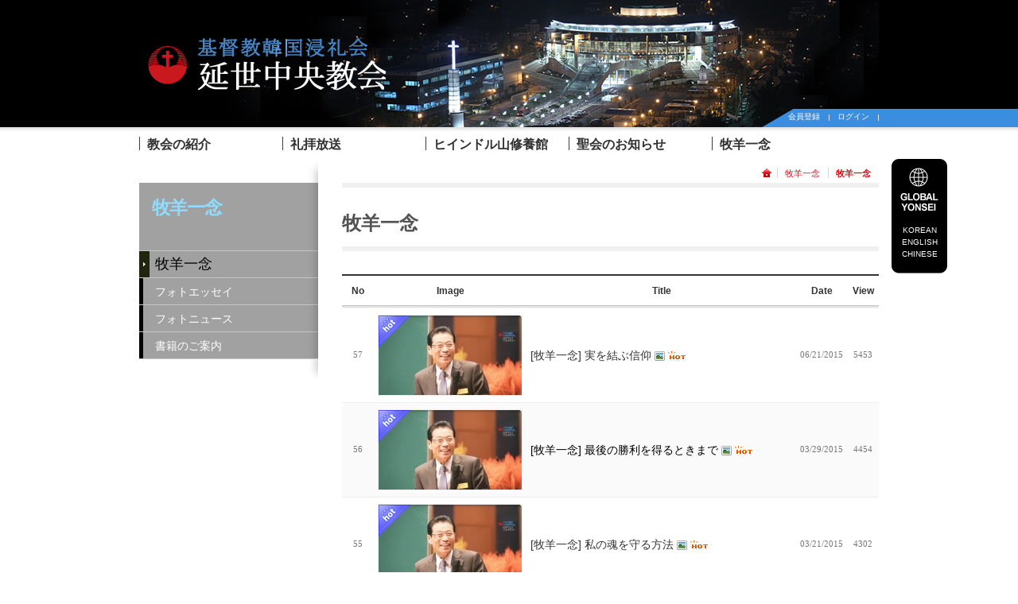

--- FILE ---
content_type: text/html; charset=utf-8
request_url: http://jpn.yonsei.or.kr/bbs/board.php?bo_table=The_world_now&sfl=&stx=&sst=wr_datetime&sod=desc&sop=and&page=10&page=5
body_size: 25888
content:
<!DOCTYPE html PUBLIC "-//W3C//DTD XHTML 1.0 Transitional//EN" "http://www.w3.org/TR/xhtml1/DTD/xhtml1-transitional.dtd">
<html xmlns="http://www.w3.org/1999/xhtml">
<head>
<meta http-equiv="content-type" content="text/html; charset=utf-8" />
<title>牧羊一念</title>
<link rel="stylesheet" type="text/css" href="../css/common.css" /><!--[if IE 5]>
<style type="text/css"> 
/* 이 조건 주석에 IE 5*에 대한 css 상자 모델 수정 내용을 배치합니다. */
.thrColFixHdr #sidebar1 { width: 200px; }
.thrColFixHdr #sidebar2 { width: 220px; }
</style>
<![endif]--><!--[if IE]>
<style type="text/css"> 
/* 이 조건 주석에 모든 버전의 IE에 대한 css 수정 내용을 배치합니다. */
.thrColFixHdr #sidebar2, .thrColFixHdr #sidebar1 { padding-top: 0px; }
.thrColFixHdr #mainContent { zoom: 1; }
/* 위의 전용 확대 속성을 사용하여 hasLayout을 지정하면 IE에서 발생할 수 있는 몇 가지 버그를 방지할 수 있습니다. */
</style>
<![endif]-->

<!-- 구글 웹 로그 추적 코드 -->
<script>
  (function(i,s,o,g,r,a,m){i['GoogleAnalyticsObject']=r;i[r]=i[r]||function(){
  (i[r].q=i[r].q||[]).push(arguments)},i[r].l=1*new Date();a=s.createElement(o),
  m=s.getElementsByTagName(o)[0];a.async=1;a.src=g;m.parentNode.insertBefore(a,m)
  })(window,document,'script','//www.google-analytics.com/analytics.js','ga');

  ga('create', 'UA-9544774-14', 'auto');
  ga('send', 'pageview');

</script>

</head>
<script type="text/javascript">
// 자바스크립트에서 사용하는 전역변수 선언
var g4_path      = "..";
var g4_bbs       = "bbs";
var g4_bbs_img   = "img";
var g4_url       = "http://jpn.yonsei.or.kr";
var g4_is_member = "";
var g4_is_admin  = "";
var g4_bo_table  = "The_world_now";
var g4_sca       = "";
var g4_charset   = "utf-8";
var g4_cookie_domain = "";
var g4_is_gecko  = navigator.userAgent.toLowerCase().indexOf("gecko") != -1;
var g4_is_ie     = navigator.userAgent.toLowerCase().indexOf("msie") != -1;
</script>
<script type="text/javascript" src="../js/jquery-1.4.2.min.js"></script>
<script type="text/javascript" src="../js/common.js"></script>
<body topmargin="0" leftmargin="0" >
<a name="global_head"></a>
<div id="wrap">
<!-- header -->
	<div id="header">
		<h1 class="logo"><a href="/" title="Home"><img src="/images/common/h1_logo.png" alt="연세중앙교회 로고" border="0" /></a></h1>
		<ul class="topMenu">
			<li>ログイン</li>
			<li>会員登録</li>
		</ul>
		<!-- GNB -->
		<ul id="gnb">
			<li class="menu1">
				<a href="/about/greetings.php">教会の紹介</a>
				<ol>
					<li class="menu1_1"><a href="/about/greetings.php">担任牧師紹介</a></li>
					<li class="menu1_2"><a href="/about/history.php">教会の歴史</a></li>
					<li class="menu1_3"><a href="/about/service.php">礼拝の時間</a></li>
					<!--<li class="menu1_4"><a href="/about/ministry.php">牧会の働き</a></li>-->
					<li class="menu1_5"><a href="/about/directions.php">交通のご案内</a></li>
					<li class="menu1_6"><a href="/about/facility.php">教会の施設</a></li>
					<li class="menu1_7"><a href="/about/contact.php">連絡先</a></li>
				</ol>
			</li>
			<li class="menu2">
			<a href="/bbs/board.php?bo_table=Sunday_Worship">礼拝放送</a>
				<ol>
					<li class="menu2_1"><a href="/bbs/board.php?bo_table=Sunday_Worship">主日礼拝放送</a></li>
					<li class="menu2_2"><a href="/bbs/board.php?bo_table=Special_meetings">特別セミナー</a></li>
					<li class="menu2_3"><a href="/bbs/board.php?bo_table=Event">文化イベント</a></li>
				</ol>
			</li>
			<li class="menu3">
				<a href="/retreat/introduction.php">ヒインドル山修養館</a>
				<ol>
					<li class="menu3_1"><a href="/retreat/introduction.php">はじめに</a></li>
					<li class="menu3_2"><a href="/retreat/guide.php">ご利用案内</a></li>
				</ol>
			</li>
			<li class="menu4">
				<a href="/bbs/board.php?bo_table=Conferences">聖会のお知らせ</a>
			</li>
			<li class="menu5">
				<a href="/bbs/board.php?bo_table=The_world_now">牧羊一念</a>
				<ol>
					<li class="menu5_1"><a href="/bbs/board.php?bo_table=The_world_now">牧羊一念</a></li>
					<li class="menu5_2"><a href="/bbs/board.php?bo_table=Photo_Essay">フォトエッセイ</a></li>
					<li class="menu5_3"><a href="/bbs/board.php?bo_table=Photo">フォトニュース</a></li>
					<li class="menu5_4"><a href="/bbs/board.php?bo_table=Books">書籍のご案内</a></li>
				</ol>
			</li>
		</ul>
		<!-- //GNB -->
	</div>
<!-- //header -->
	<hr />
	
	<div id="containerSub">
		<ul id="nav">
			<li class="home"><a href="/"><span class="ir_text">HOME</span></a></li>
			<li>牧羊一念</li><li><span class='current'>牧羊一念</span></li>		</ul>

		<div id="contentsWrap">
			<!-- left menu -->
			<div id="lnb-wrap">
				<div id="lnbSub">
					<h2>牧羊一念</h2>
					<ul class="list">
					<li class='m5_1'><a href='../bbs/board.php?bo_table=The_world_now' style='color: #000; line-height:33px; background:url(../images/common/sub_menuOver.gif) no-repeat 0 50%; font-size:18px;'>牧羊一念</a></li><li class='m5_2'><a href='../bbs/board.php?bo_table=Photo_Essay'>フォトエッセイ</a></li><li class='m5_3'><a href='../bbs/board.php?bo_table=Photo'>フォトニュース</a></li><li class='m5_4'><a href='../bbs/board.php?bo_table=Books'>書籍のご案内</a></li>					</ul>
				</div>
			</div>
			<!-- //left menu -->
        
			<div id="contentsSub">
			<!-- contentsSub -->
				<div class="rndCenter">
                  <h2>牧羊一念</h2>
<script type="text/javascript" src="../js/sideview.js"></script>

<!-- AMINA Skin v3.3.2 for G4/G4S/G5 : Copyright (c) 2012 AMINA - http://amina.co.kr -->

<link rel="stylesheet" href="http://jpn.yonsei.or.kr/amina/css/amina.css">
<script src="http://jpn.yonsei.or.kr/amina/js/jquery-1.8.3.min.js"></script><script>
	var amina_url = "http://jpn.yonsei.or.kr/amina";
	var gnu_url = "http://jpn.yonsei.or.kr";
			var g5_is_member;
	</script>
<script src="http://jpn.yonsei.or.kr/amina/js/amina.js"></script>
	<link rel="stylesheet" href="http://jpn.yonsei.or.kr/amina/skin/head/basic/basic.css">
	<link rel="stylesheet" href="http://jpn.yonsei.or.kr/amina/skin/btn/basic/buttons.css">
	<script>
		$(function(){ 
			$('.abtn').append($('<span />').addClass('helper'));
			$('.aimg').css('max-width','600px');
		});
	</script>

	<link rel="stylesheet" href="http://jpn.yonsei.or.kr/amina/app/DEditor/css/content_view.css">
<div id="bo_list_wrap" class="deco-list">
	<form id="fboardlist" name="fboardlist" method="post" data-ajax="false">
	<input type="hidden" name="bo_table" value="The_world_now">
	<input type="hidden" name="sfl"  value="">
	<input type="hidden" name="stx"  value="">
	<input type="hidden" name="spt"  value="">
	<input type="hidden" name="page" value="5">
	<input type="hidden" name="frame" value="">
	<input type="hidden" name="bo_it" value="">
	<input type="hidden" name="sw"   value="">
	<section>
<link rel="stylesheet" href="http://jpn.yonsei.or.kr/amina/skin/list/basic/basic.css">
<style>
	.list-tbl td{ padding:8px 5px; line-height:1.6; }
	.list-num { width:30px; }
.list-thumb { width:180px; }
.list-date { width:40px; }
.list-hit { width:30px; }
</style>
<table border=0 class="list-tbl">
<caption><strong>세계는 지금 게시판 게시물 목록</strong></caption>
<thead>
<tr>
<th class="head-td" scope="col">No</th>
<th class="head-td" scope="col">Image</th>
<th class="head-td" scope="col">Title</th>
<th class="head-td" scope="col"><a href='/bbs/board.php?bo_table=The_world_now&sop=and&sst=wr_datetime&sod=asc&sfl=&stx=&page=5'>Date</a></th>
<th class="head-td" scope="col"><a href='/bbs/board.php?bo_table=The_world_now&sop=and&sst=wr_hit&sod=desc&sfl=&stx=&page=5'>View</a></th>
</tr>
</thead>
<tbody>
<tr>
<td class="list-num">57</td>
<td class="list-thumb"><div class="thumb" onClick="amina_thumb('../bbs/board.php?bo_table=The_world_now&wr_id=60&sfl=&stx=&sst=wr_datetime&sod=desc&sop=and&page=5','');" style="width:180px; height:100px;" title="[牧羊一念] 実を結ぶ信仰"><div class="thumb-icon thumb-hot-m"></div><img src="../data/file/The_world_now/_thumb/180x100_90/991690089_iT4gSF5M_paster-0.jpg" width="180"  alt="" /></div>
</td>
<td class="list-subject"><a href="../bbs/board.php?bo_table=The_world_now&wr_id=60&sfl=&stx=&sst=wr_datetime&sod=desc&sop=and&page=5"> [牧羊一念] 実を結ぶ信仰 <img src="http://jpn.yonsei.or.kr/amina/skin/list/basic/img/icon_image.gif" alt="" /> <img src="http://jpn.yonsei.or.kr/amina/skin/list/basic/img/icon_hot.gif" alt="" /></a></td>
<td class="list-date list-date3">06/21/2015</td>
<td class="list-hit">5453</td>
</tr>
<tr class="list">
<td class="list-num">56</td>
<td class="list-thumb"><div class="thumb" onClick="amina_thumb('../bbs/board.php?bo_table=The_world_now&wr_id=59&sfl=&stx=&sst=wr_datetime&sod=desc&sop=and&page=5','');" style="width:180px; height:100px;" title="[牧羊一念] 最後の勝利を得るときまで"><div class="thumb-icon thumb-hot-m"></div><img src="../data/file/The_world_now/_thumb/180x100_90/991690089_fgb36FKE_paster-0.jpg" width="180"  alt="" /></div>
</td>
<td class="list-subject"><a href="../bbs/board.php?bo_table=The_world_now&wr_id=59&sfl=&stx=&sst=wr_datetime&sod=desc&sop=and&page=5"> <span style="color:#000;">[牧羊一念] 最後の勝利を得るときまで</span> <img src="http://jpn.yonsei.or.kr/amina/skin/list/basic/img/icon_image.gif" alt="" /> <img src="http://jpn.yonsei.or.kr/amina/skin/list/basic/img/icon_hot.gif" alt="" /></a></td>
<td class="list-date list-date3">03/29/2015</td>
<td class="list-hit">4454</td>
</tr>
<tr>
<td class="list-num">55</td>
<td class="list-thumb"><div class="thumb" onClick="amina_thumb('../bbs/board.php?bo_table=The_world_now&wr_id=58&sfl=&stx=&sst=wr_datetime&sod=desc&sop=and&page=5','');" style="width:180px; height:100px;" title="[牧羊一念] 私の魂を守る方法"><div class="thumb-icon thumb-hot-m"></div><img src="../data/file/The_world_now/_thumb/180x100_90/991690089_W179Ga06_paster-0.jpg" width="180"  alt="" /></div>
</td>
<td class="list-subject"><a href="../bbs/board.php?bo_table=The_world_now&wr_id=58&sfl=&stx=&sst=wr_datetime&sod=desc&sop=and&page=5"> [牧羊一念] 私の魂を守る方法 <img src="http://jpn.yonsei.or.kr/amina/skin/list/basic/img/icon_image.gif" alt="" /> <img src="http://jpn.yonsei.or.kr/amina/skin/list/basic/img/icon_hot.gif" alt="" /></a></td>
<td class="list-date list-date3">03/21/2015</td>
<td class="list-hit">4302</td>
</tr>
<tr class="list">
<td class="list-num">54</td>
<td class="list-thumb"><div class="thumb" onClick="amina_thumb('../bbs/board.php?bo_table=The_world_now&wr_id=57&sfl=&stx=&sst=wr_datetime&sod=desc&sop=and&page=5','');" style="width:180px; height:100px;" title="[牧羊一念] 聖霊がくださる自信"><div class="thumb-icon thumb-hot-m"></div><img src="../data/file/The_world_now/_thumb/180x100_90/3067783811_fE8oaGvy_paster_yoon.jpg" width="180"  alt="" /></div>
</td>
<td class="list-subject"><a href="../bbs/board.php?bo_table=The_world_now&wr_id=57&sfl=&stx=&sst=wr_datetime&sod=desc&sop=and&page=5"> [牧羊一念] 聖霊がくださる自信 <img src="http://jpn.yonsei.or.kr/amina/skin/list/basic/img/icon_image.gif" alt="" /> <img src="http://jpn.yonsei.or.kr/amina/skin/list/basic/img/icon_hot.gif" alt="" /></a></td>
<td class="list-date list-date3">03/21/2015</td>
<td class="list-hit">3781</td>
</tr>
<tr>
<td class="list-num">53</td>
<td class="list-thumb"><div class="thumb" onClick="amina_thumb('../bbs/board.php?bo_table=The_world_now&wr_id=56&sfl=&stx=&sst=wr_datetime&sod=desc&sop=and&page=5','');" style="width:180px; height:100px;" title="[牧羊一念] 神のみことばのままに行う信仰生活"><div class="thumb-icon thumb-hot-m"></div><img src="../data/file/The_world_now/_thumb/180x100_90/2886758103_xALg1i0X_2886758393_D5NH2nY0_paster_yoon.jpg" width="180"  alt="" /></div>
</td>
<td class="list-subject"><a href="../bbs/board.php?bo_table=The_world_now&wr_id=56&sfl=&stx=&sst=wr_datetime&sod=desc&sop=and&page=5"> <span style="color:#2f3192;">[牧羊一念] 神のみことばのままに行う信仰生活</span> <img src="http://jpn.yonsei.or.kr/amina/skin/list/basic/img/icon_image.gif" alt="" /> <img src="http://jpn.yonsei.or.kr/amina/skin/list/basic/img/icon_hot.gif" alt="" /></a></td>
<td class="list-date list-date3">02/28/2015</td>
<td class="list-hit">4337</td>
</tr>
<tr class="list">
<td class="list-num">52</td>
<td class="list-thumb"><div class="thumb" onClick="amina_thumb('../bbs/board.php?bo_table=The_world_now&wr_id=55&sfl=&stx=&sst=wr_datetime&sod=desc&sop=and&page=5','');" style="width:180px; height:100px;" title="[牧羊一念] 恵みによって強められた者"><div class="thumb-icon thumb-hot-m"></div><img src="../data/file/The_world_now/_thumb/180x100_90/2886758103_atdPwyOC_2886758393_D5NH2nY0_paster_yoon.jpg" width="180"  alt="" /></div>
</td>
<td class="list-subject"><a href="../bbs/board.php?bo_table=The_world_now&wr_id=55&sfl=&stx=&sst=wr_datetime&sod=desc&sop=and&page=5"> <span style="color:#2f3192;">[牧羊一念] 恵みによって強められた者</span> <img src="http://jpn.yonsei.or.kr/amina/skin/list/basic/img/icon_image.gif" alt="" /> <img src="http://jpn.yonsei.or.kr/amina/skin/list/basic/img/icon_hot.gif" alt="" /></a></td>
<td class="list-date list-date3">02/28/2015</td>
<td class="list-hit">5169</td>
</tr>
<tr>
<td class="list-num">51</td>
<td class="list-thumb"><div class="thumb" onClick="amina_thumb('../bbs/board.php?bo_table=The_world_now&wr_id=54&sfl=&stx=&sst=wr_datetime&sod=desc&sop=and&page=5','');" style="width:180px; height:100px;" title="[牧羊一念] 神のみことばを慕い求めなさい"><div class="thumb-icon thumb-hot-m"></div><img src="../data/file/The_world_now/_thumb/180x100_90/2886758103_FhfbI2AB_2886758393_D5NH2nY0_paster_yoon.jpg" width="180"  alt="" /></div>
</td>
<td class="list-subject"><a href="../bbs/board.php?bo_table=The_world_now&wr_id=54&sfl=&stx=&sst=wr_datetime&sod=desc&sop=and&page=5"> <span style="color:#2f3192;">[牧羊一念] 神のみことばを慕い求めなさい</span> <img src="http://jpn.yonsei.or.kr/amina/skin/list/basic/img/icon_image.gif" alt="" /> <img src="http://jpn.yonsei.or.kr/amina/skin/list/basic/img/icon_hot.gif" alt="" /></a></td>
<td class="list-date list-date3">02/28/2015</td>
<td class="list-hit">4181</td>
</tr>
<tr class="list">
<td class="list-num">50</td>
<td class="list-thumb"><div class="thumb" onClick="amina_thumb('../bbs/board.php?bo_table=The_world_now&wr_id=53&sfl=&stx=&sst=wr_datetime&sod=desc&sop=and&page=5','');" style="width:180px; height:100px;" title="[聖書の中と外の話] 目に見えるものが全てではない世界"><div class="thumb-icon thumb-hot-m"></div><img src="../data/file/The_world_now/_thumb/180x100_90/2886758103_eCzbSWMN_veduin.jpg" width="180"  alt="" /></div>
</td>
<td class="list-subject"><a href="../bbs/board.php?bo_table=The_world_now&wr_id=53&sfl=&stx=&sst=wr_datetime&sod=desc&sop=and&page=5"> [聖書の中と外の話] 目に見えるものが全てではない世界 <img src="http://jpn.yonsei.or.kr/amina/skin/list/basic/img/icon_image.gif" alt="" /> <img src="http://jpn.yonsei.or.kr/amina/skin/list/basic/img/icon_hot.gif" alt="" /></a></td>
<td class="list-date list-date3">01/06/2015</td>
<td class="list-hit">5419</td>
</tr>
<tr>
<td class="list-num">49</td>
<td class="list-thumb"><div class="thumb" onClick="amina_thumb('../bbs/board.php?bo_table=The_world_now&wr_id=52&sfl=&stx=&sst=wr_datetime&sod=desc&sop=and&page=5','');" style="width:180px; height:100px;" title="[牧羊一念] 神は霊的勝利者を用いられる"><div class="thumb-icon thumb-hot-m"></div><img src="../data/file/The_world_now/_thumb/180x100_90/2886758103_0ZBgAXEd_2886758393_D5NH2nY0_paster_yoon.jpg" width="180"  alt="" /></div>
</td>
<td class="list-subject"><a href="../bbs/board.php?bo_table=The_world_now&wr_id=52&sfl=&stx=&sst=wr_datetime&sod=desc&sop=and&page=5"> [牧羊一念] 神は霊的勝利者を用いられる <img src="http://jpn.yonsei.or.kr/amina/skin/list/basic/img/icon_image.gif" alt="" /> <img src="http://jpn.yonsei.or.kr/amina/skin/list/basic/img/icon_hot.gif" alt="" /></a></td>
<td class="list-date list-date3">01/05/2015</td>
<td class="list-hit">4435</td>
</tr>
<tr class="list">
<td class="list-num">48</td>
<td class="list-thumb"><div class="thumb" onClick="amina_thumb('../bbs/board.php?bo_table=The_world_now&wr_id=51&sfl=&stx=&sst=wr_datetime&sod=desc&sop=and&page=5','');" style="width:180px; height:100px;" title="[牧羊一念] 仕えることの中にあふれるいのち"><div class="thumb-icon thumb-hot-m"></div><img src="../data/file/The_world_now/_thumb/180x100_90/2049605687_QWgfXVK7_paster0.jpg" width="180"  alt="" /></div>
</td>
<td class="list-subject"><a href="../bbs/board.php?bo_table=The_world_now&wr_id=51&sfl=&stx=&sst=wr_datetime&sod=desc&sop=and&page=5"> [牧羊一念] 仕えることの中にあふれるいのち <img src="http://jpn.yonsei.or.kr/amina/skin/list/basic/img/icon_image.gif" alt="" /> <img src="http://jpn.yonsei.or.kr/amina/skin/list/basic/img/icon_hot.gif" alt="" /></a></td>
<td class="list-date list-date3">01/05/2015</td>
<td class="list-hit">3897</td>
</tr>
</tbody>
</table>
</section>
	</form>
	<div id="amina_list_ui">
		<div class="right">
					</div>
		<div align="left">
			<a href="http://jpn.yonsei.or.kr/amina/rss.php?bo_table=The_world_now" target="_blank" class="abtn list_rss" title="RSS 2.0"><b>RSS</b><em>RSS</em></a>
<a href="javascript:amina_show('list_sch');" class="abtn list_search" title="검색하기"><b>검색</b><em>Search</em></a>
		</div>
		<div class="clear"></div>
	</div>
	<div class="clear"></div>
		<div id="list_sch" style="display:none;">
					<div class="list-search-form">
			<form name="fsearch" method="get" onsubmit="return amina_search(this);" data-ajax="false">
			<input type="hidden" name="bo_table" value="The_world_now">
		    <input type="hidden" name="sca"      value="">
			<fieldset>
			<legend>게시물 검색</legend>
			<label for="list_sch_sfl">검색종류</label>
			<select id="list_sch_sfl" name="sfl" required="required">
				<option value="wr_subject||wr_content">title+content</option>
				<option value="wr_subject">title</option>
				<option value="wr_content">content</option>
				<!--
				<option value="mb_id,1">회원아이디</option>
				<option value="mb_id,0">회원아이디(댓글)</option>
				<option value="wr_name,1">글쓴이</option>
				<option value="wr_name,0">글쓴이(댓글)</option>
				-->
			</select>
		    <label for="list_sch_stx">검색어</label>
			<input type="text" id="list_sch_stx" name="stx" size=10 required="required" value=""/>
			<input type="image" src="http://jpn.yonsei.or.kr/amina/img/btn_search.png" alt="검색" data-role="none"/>
			</fieldset>
			</form>
			</div>
			</div>
	<div class="clear"></div>
	
	
<link rel="stylesheet" href="http://jpn.yonsei.or.kr/amina/skin/page/basic/basic.css">
<div class="paginate">
	<a href="http://jpn.yonsei.or.kr/bbs/board.php?bo_table=The_world_now&sfl=&stx=&sst=wr_datetime&sod=desc&sop=and&page=5&page=1" class="direction" title="맨앞페이지"><span>처음</span></a><a href="http://jpn.yonsei.or.kr/bbs/board.php?bo_table=The_world_now&sfl=&stx=&sst=wr_datetime&sod=desc&sop=and&page=5&page=1">1</a><a href="http://jpn.yonsei.or.kr/bbs/board.php?bo_table=The_world_now&sfl=&stx=&sst=wr_datetime&sod=desc&sop=and&page=5&page=2">2</a><a href="http://jpn.yonsei.or.kr/bbs/board.php?bo_table=The_world_now&sfl=&stx=&sst=wr_datetime&sod=desc&sop=and&page=5&page=3">3</a><a href="http://jpn.yonsei.or.kr/bbs/board.php?bo_table=The_world_now&sfl=&stx=&sst=wr_datetime&sod=desc&sop=and&page=5&page=4">4</a><strong>5</strong> <a href="http://jpn.yonsei.or.kr/bbs/board.php?bo_table=The_world_now&sfl=&stx=&sst=wr_datetime&sod=desc&sop=and&page=5&page=6">6</a><a href="http://jpn.yonsei.or.kr/bbs/board.php?bo_table=The_world_now&sfl=&stx=&sst=wr_datetime&sod=desc&sop=and&page=5&page=7">7</a><a href="http://jpn.yonsei.or.kr/bbs/board.php?bo_table=The_world_now&sfl=&stx=&sst=wr_datetime&sod=desc&sop=and&page=5&page=8">8</a><a href="http://jpn.yonsei.or.kr/bbs/board.php?bo_table=The_world_now&sfl=&stx=&sst=wr_datetime&sod=desc&sop=and&page=5&page=9">9</a><a href="http://jpn.yonsei.or.kr/bbs/board.php?bo_table=The_world_now&sfl=&stx=&sst=wr_datetime&sod=desc&sop=and&page=5&page=10">10</a><a href="http://jpn.yonsei.or.kr/bbs/board.php?bo_table=The_world_now&sfl=&stx=&sst=wr_datetime&sod=desc&sop=and&page=5&page=10" class="direction" title="맨뒤페이지"><span>맨뒤</span></a></div>

</div>

<script type="text/javascript">
if ('') {
    document.fsearch.sfl.value = '';

    //if ('and' == 'and') 
    //    document.fsearch.sop[0].checked = true;

    //if ('and' == 'or')
    //    document.fsearch.sop[1].checked = true;
} else {
    //document.fsearch.sop[0].checked = true;
}
</script>

<!-- 게시판 목록 끝 -->
				</div>
			</div>
		<!-- //contentsSub -->
		</div>
	</div>
	<hr />

<!-- GLOBAL -->
	<div id="global">
		<h4><img src="/images/common/globalTitle.png" width="70" height="75" alt="글로발연세" /></h4>
		<ul class="global-list">
	    		<li><a href="http://www.yonsei.or.kr" target="_blank">KOREAN</a></li>
			<li><a href="http://eng.yonsei.or.kr" target="_blank">ENGLISH</a></li>
			<li><a href="http://chn.yonsei.or.kr" target="_blank">CHINESE</a></li>
			<!--<li><a href="#">JAPANESE</a></li>-->
		</ul>
	</div>
<!-- GLOBAL -->
	<hr />
<!-- FOOTER -->
	<div id="footer" class="none_lineT" >
        <div><p id="btn_top"><a href="#global_head"><img src="/images/common/btn_top.gif" alt="top" /></a></p></div>

    	<div id="sitemap">
			<ul>
				<li class="menu1">
					<a href="/about/greetings.php">教会の紹介</a>
					<ol>
						<li class="menu1_1"><a href="/about/greetings.php">担任牧師紹介</a></li>
						<li class="menu1_2"><a href="/about/history.php">教会の歴史</a></li>
						<li class="menu1_3"><a href="/about/service.php">礼拝の時間</a></li>
						<!--<li class="menu1_4"><a href="/about/ministry.php">牧会の働き</a></li>-->
						<li class="menu1_5"><a href="/about/directions.php">交通のご案内</a></li>
						<li class="menu1_6"><a href="/about/facility.php">教会の施設</a></li>
						<li class="menu1_7"><a href="/about/contact.php">連絡先</a></li>
					</ol>
				</li>
				<li class="menu2">
					<a href="/bbs/board.php?bo_table=Sunday_Worship">礼拝放送</a>
					<ol>
						<li class="menu2_1"><a href="/bbs/board.php?bo_table=Sunday_Worship">主日礼拝放送</a></li>
						<li class="menu2_2"><a href="/bbs/board.php?bo_table=Special_meetings">特別セミナー</a></li>
						<li class="menu2_3"><a href="/bbs/board.php?bo_table=Event">文化イベント</a></li>
					</ol>
				</li>
				<li class="menu3">
					<a href="/retreat/introduction.php">ヒインドル山修養館</a>
					<ol>
						<li class="menu3_1"><a href="/retreat/introduction.php">はじめに</a></li>
						<li class="menu3_2"><a href="/retreat/guide.php">ご利用案内</a></li>
					</ol>
				</li>
				<li class="menu4">
					<a href="/bbs/board.php?bo_table=Conferences">聖会のお知らせ</a>
				</li>
				<li class="menu5">
					<a href="/bbs/board.php?bo_table=The_world_now">牧羊一念</a>
					<ol>
						<li class="menu5_1"><a href="/bbs/board.php?bo_table=The_world_now">牧羊一念</a></li>
						<li class="menu5_2"><a href="/bbs/board.php?bo_table=Photo_Essay">フォトエッセイ</a></li>
						<li class="menu5_3"><a href="/bbs/board.php?bo_table=Photo">フォトニュース</a></li>
						<li class="menu5_4"><a href="/bbs/board.php?bo_table=Books">書籍のご案内</a></li>
					</ol>
				</li>
			</ul>
	  </div>
		<div class="awardlist">
			<ul class="rolling-list">
				<li><a href="/bbs/board.php?bo_table=Sunday_Worship">礼拝の動画</a></li>
				<li><a href="/about/service.php">礼拝時間案内</a></li>
				<li><a href="/about/directions.php">交通のご案内</a></li>
				<li id="last"><a href="/bbs/board.php?bo_table=Contact_Us">お問い合わせ</a></li>
			</ul>
   			<div class="fam_wrap">
				<form name="gofs" id="gofs" action="" method="post" target="" onsubmit="">
					<select class="familySelect" style="float: left;" id="familys" title="FAMILY SITE" name="familys" onChange="if(this.value) window.open(this.value)">
						<option selected="selected" value="">FAMILY SITE</option>
						<option value="http://www.ybstv.com">YBSTV</option>
						<option value="http://www.yonseibooks.com">YonseiBooks</option>
						<option value="http://news.yonsei.or.kr">NewsSite</option>
						<option value="http://www.yonsei.or.kr/CyberTour/EN_VR_1125/01.html">CyberTour</option>
					</select>
				</form>
			</div>
		</div>
		<p class="logo"><img src="/images/common/foot_logo.png" alt="연세중앙교회 하단 로고" /></p>
		<div class="footerCon">
			<address>
			<img src="/images/common/copyright.gif" alt="YONSEI CENTRAL BAPTIST CHURCH, 189-1, Gung-dong, Guro-gu, Seoul, Korea(Tel +82-02-2680-0001~3) Copyright © yonsei.or.kr All Rights Reserved." />
			</address>
		</div>
	</div>
<!-- //FOOTER -->
</div>
<!-- //WRAP -->

<div class="blackLine"></div>
<div class="sitemapBg"></div>
<script type="text/javascript" src="../js/wrest.js"></script>

<!-- 새창 대신 사용하는 iframe -->
<iframe width=0 height=0 name='hiddenframe' style='display:none;'></iframe>


</body>
</html>

<!-- 사용스킨 : amina-v3 -->


--- FILE ---
content_type: text/css
request_url: http://jpn.yonsei.or.kr/css/common.css
body_size: 31491
content:
@charset "utf-8";

html, body, div, span, applet, object, iframe,h1, h2, h3, h4, h5, h6, p, blockquote, pre,a, abbr, acronym, address, big, cite, code,del, dfn, em, font, img, ins, kbd, q, s, samp,small, strike, strong, sub, sup, tt, var,dl, dt, dd, ol, ul, li,fieldset, form, label, legend,table, caption, tbody, tfoot, thead, tr, th, td, hr {margin: 0;padding: 0;border: 0;font-size: 100%;}
hr{height:0;display:none}
a {color:#666;text-decoration:none; border:0; outline:none; selector-dummy:expression(this.hideFocus=true);}
ol, ul {list-style: none;}
table {border-collapse: collapse;border-spacing: 0;} 
caption, th, td {font-weight: normal;}
blockquote:before, blockquote:after,q:before, q:after {content: "";}
blockquote, q {quotes: "" "";}
body{font-family:candara, MS PGothic, Arial, Verdana, Helvetica, Myriad Pro, dotum, thoma, Calibri, sans-serif; font-size:14px; background:url(../images/common/bg_bodyG.gif) repeat-x;color:#666;overflow-y:scroll;*overflow-y:auto}
img{border:0;vertical-align:top}
li{vertical-align:top}
input{font-size:16px}
.bg_none{background:none !important}
.ir_text{position:absolute;z-index:-1;top:-9999em;left:-9999em;text-indent: -9999em}



/* Layout
-------------------------*/
.sitemapBg {position:absolute;left:0;botton:0px;height:210px;width:100%;background-color:#666; repeat-x;zoom:1;overflow:hidden; border-top:solid 1px #e7e7e7;}
/*.sitemapBg{position:absolute;left:0;top:1141px;height:210px;width:100%;background-color:#000000; repeat-x;zoom:1;overflow:hidden}메인 사이트맵 백그라운드 위치 고정임, 서브페이지 적용하지 않음*/
.prBg{position:absolute;left:0;top:1000px;height:140px;width:100%;background-color:#f0f0f0; repeat-x;zoom:1;overflow:hidden}
.blackLine{height:160px;position:absolute; left:0;top:0px;width:60%;background-color:#000000;}

#wrap{margin:0px auto;width:930px;position:relative;z-index:2;}
#header{position:relative;zoom:1;height:200px;z-index:20; background:url(../images/common/top_img.jpg) no-repeat}
#header:after{content:"";clear:both;display:block}
#header .topMenu{float:right;overflow:hidden;margin-top:137px; width:150px;  background:url(../images/common/topMenuG.png) no-repeat left; height:23px}
#header .topMenu li {float:right; background:url(../images/common/header_menuTopLine.gif) right center no-repeat; padding-left:10px; height:16px; color:#FFF; font-size:10px;margin-top:3px; padding-right:12px}
#header .topMenu li.first {background:none}
#header .topMenu li a{float:left;display:block;height:17px;padding:7px 10px 0 10px}
#header h1.logo {position: absolute; top: 24px; left:10px; width: 150px; height: 30px;}

#gnb{position:absolute;left:0;top:160px;}
#gnb li{float:left;position:relative;}
/* 메뉴기본 (유집사님이 작업한 원본)
-------------------------
#gnb li a {padding-left:10px; float:left; width:170px; display:block; height:35px; color:#313131; font-size:19px; background:url(../images/common/gnbLine.gif) left center no-repeat; line-height:33px}
#gnb li ol {display:none; position:absolute; top:35px; left:0; width:138px; padding:11px 15px 10px 15px; border:solid 1px #777777; border-top:0; background-color:#fff;}

 메뉴선택시
-------------------------
#gnb li a {padding-left:10px; float:left; width:170px; display:block; height:35px; color:#fff; font-weight:bold; font-size:19px; background:url(../images/common/gnbLine.gif) #cc0000 left center no-repeat; line-height:33px}
#gnb li ol {position:absolute; top:35px; left:0; width:138px; padding:11px 15px 10px 15px; border:solid 1px #777777; border-top:0; background-color:#fff;}

#gnb li ol li a{width:140px;height:26px; background:url(../images/common/bg_depth2.gif) no-repeat; font-size:16px; color:#777777}
#gnb li ol li.first {background:none}

 Menu Position        
-------------------------display:none;
#gnb li.menu1 a{}
#gnb li.menu1 ol{position:absolute; top:35px; left:0; width:163px;padding:8px 0 11px 15px;border:solid 1px #333;border-top:0;background-color:#fff;}
#gnb li.menu2 ol{position:absolute; top:35px; left:0; width:163px;padding:8px 0 11px 15px;border:solid 1px #333;border-top:0;background-color:#fff; font}
#gnb li.menu3 ol{position:absolute; top:35px; left:0; width:163px;padding:8px 0 11px 15px;border:solid 1px #333;border-top:0;background-color:#fff; font}
#gnb li.menu4 ol{position:absolute; top:35px; left:0; width:163px;padding:8px 0 11px 15px;border:solid 1px #333;border-top:0;background-color:#fff; font}
#gnb li.menu5 ol{position:absolute; top:35px; left:0; width:163px;padding:8px 0 11px 15px;border:solid 1px #333;border-top:0;background-color:#fff; font}  (유집사님이 작업한 원본 끝) */

/* 메뉴기본
-------------------------*/
#gnb li a {padding-left:10px;padding-top:5px; float:left; width:170px; display:block; height:35px; color:#313131; font-size:16px; background:url(../images/common/gnbLine.gif) left center no-repeat; line-height:33px; font-weight:bold}
#gnb li ol {display:none; position:absolute; top:35px; left:0; width:163px;padding:8px 0 11px 15px;border:solid 1px #333;border-top:0;background-color:#fff; font-weight:bold;}
#gnb li ol li a{width:140px;height:26px; background:url(../images/common/bg_depth2.gif) no-repeat; font-size:13px; color:#777777; font-weight:bold}

/* 메뉴 마우스 오버
-------------------------*/
#gnb > li:hover > a{color:#fff; font-weight:bold; background:url(../images/common/gnbLine.gif) #cc0000 left center no-repeat;}
#gnb li:hover ol{display:block;}
#gnb li ol li a:hover{font-weight:bold; color:#000;}

/* visual banner
-------------------------*/
#banner{position:relative;overflow:hidden;zoom:1;margin-top:0;width:930px;height:290px;}
#banner .mVisualWrap{float:left;}
#banner #mVisual{float:left;width:640px;height:290px;overflow:hidden;position:relative;}
#banner #sermon {}
#banner #iconSns {height:33px; background-color:#f0f0f0;}
#banner #iconSns img {margin:4px 0 0 23px;}

/* 라이브 방송
-------------------------*/
.live-box { display: inline-block;  padding: 3px 8px; background-color: #E49054;}
.live-box h2 {  font-size: 22px; font-weight: 700; color: #fff;}
.on-box {  display: inline-block; background-color: #3B8DDF; padding: 7px 15px; font-size: 18px; font-weight: 400; color:#fff; font-family: Blippo Blk BT;text-align: center;}
.off-box {  display: inline-block; background-color: #ccc; width: 79px; padding: 7px;font-size: 18px; font-weight: 400; color: #4E4040; font-family: Blippo Blk BT;text-align: center;}

/* Main Contents
-------------------------*/
#container {width:930px; height:650px;clear:both; overflow:hidden;zoom:1}
#container .section {float:left;padding-left:16px;width:304px;height:510px;background:url(../images/common/bg_dotVer.gif) repeat-y right;}
#container .section h2{padding:17px 0px 12px 0px;font:normal 14px candara; line-height:100%;color:#e20a17; font-weight:bold; width:272px; border-bottom:solid 6px #e2e2e2; letter-spacing:1px}
#container .essayBook h2, #container .books h2{padding:20px 0px 12px 0px;font:normal 14px candara; line-height:100%;color:#e20a17;  font-weight:bold; letter-spacing:1px}
#container .section .btn{width:46px;height:14px;display:block;background:url(../images/main/moreMain.gif) no-repeat;}
#container .section p.moreright{padding-left:250px; width:37px;height:14px;display:block;}

#container .conferences .btnConferences a, #container .worldnow .btnWorldnow a {width:46px;height:14px;display:block;background:url(../images/main/moreMain.gif) no-repeat;}
#container .conferences .btnConferences {position:absolute;right:647px;top:512px;zoom:1;overflow:hidden}
#container .worldnow .btnWorldnow {position:absolute;right:327px;top:512px;zoom:1;overflow:hiddenn}
#container .conferences dl {margin:0; padding:15px 0; width:272px; border-bottom:solid 1px #efefef;}
#container .conferences dl#last {border-bottom:none}
#container .conferences dt {float:right; margin:0; padding-bottom:5px; width:156px; font-size:14px; font-weight:bold; letter-spacing:-0.5px; line-height:20px; letter-spacing:1px}
#container .conferences dt#imgNo {float:right; margin:0; padding-bottom:5px; width:272px; font-size:19px; font-weight:bold; letter-spacing:-0.5px; line-height:18px;}
#container .conferences dd .con img{display:block; margin:0; padding-bottom:6px ;}
#container .conferences dd .con em {display:block;padding:0; color:#666; line-height:18px;font-style:normal; font-size:12px; letter-spacing:1px}
#container .conferences .date {float:right; margin:0; width:156px; color:#999;  font-size:17px; line-height:14px;}
#container .conferences dd#imgNoDate {float:left; margin:0; width:100%; color:#999; font-size:17px; line-height:14px; padding-bottom:10px;}

#container .worldnow dl{margin:0; padding:15px 0; width:272px; border-bottom:solid 1px #efefef;}
#container .worldnow dl#last {border-bottom:none}
#container .worldnow dt {float:right; margin:0; padding-bottom:5px; width:156px; font-size:14px; font-weight:bold; letter-spacing:-0.5px; line-height:20px; letter-spacing:1px}
#container .worldnow dt#imgNo {float:right; margin:0; padding-bottom:5px; width:272px; font-size:19px; font-weight:bold; letter-spacing:-0.5px; line-height:18px;}
#container .worldnow dd .con img{display:block; margin:0; padding-bottom:6px ;}
#container .worldnow dd .con em {display:block;padding:0; color:#666; line-height:18px; font-style:normal; font-size:12px; letter-spacing:1px}
#container .worldnow .subTitle {float:right; margin:0; width:156px; color:#999;font-size:17px; line-height:14px}
#container .worldnow dd#imgNoSubTitle {float:left; margin:0; width:100%; color:#999; font-size:17px; line-height:14px; padding-bottom:10px;}

#container .essayBook {float:left;position:relative;padding-left:30px; width:230px}
#container .essayBook .btnNews a, #container .essayBook .btnNotice a{width:46px;height:14px;display:block;background:url(../images/main/moreMain.gif) no-repeat;}
#container .essayBook .btnNews {position:absolute;right:0;top:20px;zoom:1;overflow:hidden}
#container .essayBook .btnNotice {position:absolute;right:0;top:305px;zoom:1;overflow:hidden}
#container .essayBook .essay {width:230px; border-bottom:solid 6px #e2e2e2}
#container .essayBook .essay dl {padding-bottom:24px}
#container .essayBook .essay dt {margin:0; padding:0 0 6px 0; font-size:17px; font-weight:bold; letter-spacing:-0.5px; line-height:16px;}
#container .essayBook .essay dd {margin:0; padding:0; line-height:16px}
#container .essayBook .essay img {margin:0; padding:0 0 10px 0}
#container .essayBook .books dt {float:right; margin:0; padding:0 0 8px 0; width:121px; font-size:17px; font-weight:bold; letter-spacing:-0.5px; line-height:16px;}
#container .essayBook .books dd img {float:left; margin:0 16px 0 0; border:solid 3px #efefef;}
#container .essayBook .books dd {margin:0; padding:0;line-height:16px}

#container .photo {width:930px; padding:0px; margin:0; list-style:none}
#container .photo .photoList {}
#container .photo h2 {margin:0; padding:520px 0 10px 0; font:normal 14px candara; font-weight:bold; width:286px; letter-spacing:0px}
#container .photo dl{margin:0 34px 0 0; padding:0; width:286px; float:left}
#container .photo dl#last{margin:0; width:286px; float:left}
#container .photo dt {float:right; margin:0; padding-bottom:6px; width:170px; font-size:12px; font-weight:bold; line-height:16px; letter-spacing:1px}
#container .photo dd img {float:left; border:solid 2px #acadaf; margin:0 10px 0 0}
#container .photo dd {}

#wrap #global {position:absolute;right:-86px;; top:200px}
#wrap #global .global-list {width:70px; padding:4px 0 20px 0; text-align:center; background:url(../images/common/globalBottom.png) bottom no-repeat }
#wrap #global .global-list li {display:inline-block; margin-top:6px; font-family:Arial; font-size:10px; color:#ffffff; line-height:9px}
#wrap #global .global-list li a:link {color:#ffffff; text-decoration:none;}
#wrap #global .global-list li a:visited {color:#ffffff; text-decoration:none;}
#wrap #global .global-list li a:active {color:#ffffff; text-decoration:none;} 
#wrap #global .global-list li a:hover {color:#77baff; text-decoration:none;}



/* Footer
-------------------------*/
#footer{border-top:solid 1px #e6e6e6; margin:0 0 -344px 0; padding:0px 0 30px 0; width:930px; clear:both; display:block; }
#footer:after{content:"";clear:both;display:block}
/*btn top
------------------------*/
#footer #btn_top {float:right; margin:0; padding:0}


/*sitemap main
------------------------*/
#footer #sitemap {background-color:#666; color:#77baff; height:210px; width:930px}
#footer #sitemap ul {margin:0; padding:15px 0}
#footer #sitemap li {float:left}
#footer #sitemap li a {margin:0; padding:0; width:160px; height:25px; display:block; color:#ffffff; font-size:15px;float:left; font-weight:bold}
#footer #sitemap li ol {width:150px; padding:0;  font-size:13px}
#footer #sitemap li ol li a{width:150px; height:22px; font-size:12px; color:#77baff}

#footer .awardlist .fam_wrap{float:right }
#footer .awardlist .familySelect {font-size:11px; color:#aaaaaa; border:1px solid #dbdbdb;}
#footer .logo{float:left; width:320px; height:70px; padding-top:15px; margin:18px 0 0 0; border-right:solid 1px #e7e7e7; text-align:center;}
#footer .footerCon {float:right; width:600px; margin-top:8px;}
#footer .awardlist {float: right; width:600px; background:url(../images/common/bg_dotVerFoot.gif) repeat-x bottom;padding-top:18px}
#footer .awardlist .rolling-list {float:left; list-style:none; margin:0;height:30px;}
#footer .awardlist .rolling-list li {float:left; margin:0; padding:0;  border-right:solid 1px #e7e7e7; padding:0 10px; line-height:12px; color:#494948;}
#footer .awardlist .rolling-list li#last {border-right:none}







/* Sub
-------------------------*/

/* sub Contents
-------------------------*/
#containerSub {width:930px; padding-bottom:100px; clear:both; overflow:hidden;zoom:1}

/* Sub Layout
-------------------------*/
#nav{float:right; padding-bottom:5xp;zoom:1;letter-spacing:0}
#nav:after{content:"";clear:both;display:block}
#nav li{float:left;padding:0px 10px;background:url(../images/common/bg_navDiv.gif) no-repeat left center; margin:8px 0 -8px 0}
#nav li{display:block;float:left;height:19px;font-size:11px;line-height:21px; color:#e20a17}
#nav li a{display:block;float:left;height:19px;font-size:11px;line-height:21px; color:#e20a17}
#nav li.home{background:none;padding:0}
#nav li.home a{width:19px;background:url(../images/common/navHome.gif) no-repeat 0 50%}
#nav li .current{font-weight:bold}
#contentsWrap{padding-bottom:10px;}
#contentsWrap:after{content:"";clear:both;display:block}
#contentsWrap #lnb-wrap{width:225px; float:left;margin-right:30px}
#contentsWrap #lnb{}
#contentsSub{float:right;width:675px;min-height:500px;}
#contentsSub .rndCenter h2{margin-top:11px; padding:35px 0 30px 0; height:50px; font-size:24px; color:#535353; background:url(../images/common/sub_titleLine.gif) repeat-x top left }


/* LNB
-------------------------*/
#lnbSub {width:225px;margin-bottom:6px;color:#fff;background:url(../images/common/sub_menuBg.gif) no-repeat bottom left;}
#lnbSub a{color:#fff}
#lnbSub h2{padding:46px 0 0 16px; height:70px;font-weight:bold;color:#8fdcff;background: url(../images/common/sub_menuTitle.gif) no-repeat top; font-size:23px; letter-spacing:-1px}
#lnbSub ul {margin:0; padding:0 0 40px 0; list-style:none }
#lnbSub li {width:225px; height:34px; line-height:34px;color:#fff;} 
#lnbSub a:link {color:#FFF; line-height:34px; height:34px; width:225px;}
#lnbSub a:visited{color:#FFF; line-height:34px; height:34px;}
#lnbSub a:active{color:#000; line-height:33px; background:url(../images/common/sub_menuOver.gif) no-repeat 0 50%;}
#lnbSub a:hover{color: #000; line-height:33px; background:url(../images/common/sub_menuOver.gif) no-repeat 0 50%; font-size:15px; }

#lnbSub .m1_1 a:link {padding:6px 20px 7px 20px;}
#lnbSub .m1_1 a:visited{padding:6px 20px 7px 20px;}
#lnbSub .m1_1 a:active{padding:8px 20px 7px 20px}
#lnbSub .m1_1 a:hover{padding:7px 20px 8px 20px;}
#lnbSub .m1_2 a:link {padding:6px 20px 7px 20px}
#lnbSub .m1_2 a:visited{padding:6px 20px 7px 20px}
#lnbSub .m1_2 a:active{padding:8px 20px 7px 20px}
#lnbSub .m1_2 a:hover{padding:7px 20px 8px 20px;}
#lnbSub .m1_3 a:link {padding:6px 20px 7px 20px}
#lnbSub .m1_3 a:visited{padding:6px 20px 7px 20px}
#lnbSub .m1_3 a:active{padding:8px 20px 7px 20px}
#lnbSub .m1_3 a:hover{padding:7px 20px 8px 20px;}
#lnbSub .m1_4 a:link {padding:6px 20px 7px 20px}
#lnbSub .m1_4 a:visited{padding:6px 20px 7px 20px}
#lnbSub .m1_4 a:active{padding:8px 20px 7px 20px}
#lnbSub .m1_4 a:hover{padding:7px 20px 8px 20px;}
#lnbSub .m1_5 a:link {padding:6px 20px 7px 20px}
#lnbSub .m1_5 a:visited{padding:6px 20px 7px 20px}
#lnbSub .m1_5 a:active{padding:8px 20px 7px 20px}
#lnbSub .m1_5 a:hover{padding:7px 20px 8px 20px;}
#lnbSub .m1_6 a:link {padding:6px 20px 7px 20px}
#lnbSub .m1_6 a:visited{padding:6px 20px 7px 20px}
#lnbSub .m1_6 a:active{padding:8px 20px 7px 20px}
#lnbSub .m1_6 a:hover{padding:7px 20px 8px 20px;}
#lnbSub .m1_7 a:link {padding:6px 20px 7px 20px}
#lnbSub .m1_7 a:visited{padding:6px 20px 7px 20px}
#lnbSub .m1_7 a:active{padding:8px 20px 7px 20px}
#lnbSub .m1_7 a:hover{padding:7px 20px 8px 20px;}
#lnbSub .m2_1 a:link {padding:6px 20px 7px 20px}
#lnbSub .m2_1 a:visited{padding:6px 20px 7px 20px}
#lnbSub .m2_1 a:active{padding:8px 20px 7px 20px}
#lnbSub .m2_1 a:hover{padding:7px 20px 8px 20px;}
#lnbSub .m2_2 a:link {padding:6px 20px 7px 20px}
#lnbSub .m2_2 a:visited{padding:6px 20px 7px 20px}
#lnbSub .m2_2 a:active{padding:8px 20px 7px 20px}
#lnbSub .m2_2 a:hover{padding:7px 20px 8px 20px;}
#lnbSub .m2_3 a:link {padding:6px 20px 7px 20px}
#lnbSub .m2_3 a:visited{padding:6px 20px 7px 20px}
#lnbSub .m2_3 a:active{padding:8px 20px 7px 20px}
#lnbSub .m2_3 a:hover{padding:7px 20px 8px 20px;}
#lnbSub .m3_1 a:link {padding:6px 20px 7px 20px}
#lnbSub .m3_1 a:visited{padding:6px 20px 7px 20px}
#lnbSub .m3_1 a:active{padding:8px 20px 7px 20px}
#lnbSub .m3_1 a:hover{padding:7px 20px 8px 20px;}
#lnbSub .m3_2 a:link {padding:6px 20px 7px 20px}
#lnbSub .m3_2 a:visited{padding:6px 20px 7px 20px}
#lnbSub .m3_2 a:active{padding:8px 20px 7px 20px}
#lnbSub .m3_2 a:hover{padding:7px 20px 8px 20px;}
#lnbSub .m5_1 a:link {padding:6px 20px 7px 20px}
#lnbSub .m5_1 a:visited{padding:6px 20px 7px 20px}
#lnbSub .m5_1 a:active{padding:8px 20px 7px 20px}
#lnbSub .m5_1 a:hover{padding:7px 20px 8px 20px;}
#lnbSub .m5_2 a:link {padding:6px 20px 7px 20px}
#lnbSub .m5_2 a:visited{padding:6px 20px 7px 20px}
#lnbSub .m5_2 a:active{padding:8px 20px 7px 20px}
#lnbSub .m5_2 a:hover{padding:7px 20px 8px 20px;}
#lnbSub .m5_3 a:link {padding:6px 20px 7px 20px}
#lnbSub .m5_3 a:visited{padding:6px 20px 7px 20px}
#lnbSub .m5_3 a:active{padding:8px 20px 7px 20px}
#lnbSub .m5_3 a:hover{padding:7px 20px 8px 20px;}
#lnbSub .m5_4 a:link {padding:6px 20px 7px 20px}
#lnbSub .m5_4 a:visited{padding:6px 20px 7px 20px}
#lnbSub .m5_4 a:active{padding:8px 20px 7px 20px}
#lnbSub .m5_4 a:hover{padding:7px 20px 8px 20px;}





/* senior Pastor
-------------------------*/
#contentsSub .rndCenter #pastorPhoto {float:left}
#contentsSub .rndCenter #greetingTitle {margin-left:250px; font-size:20px; font-weight:bold; color:#7c9200; padding-bottom:20px}
#contentsSub .rndCenter #greeting {margin-left:250px;  text-align:justify; line-height: 22px}
#contentsSub .rndCenter #yoonSign {margin-left:250px; padding-top:50px; text-align:left; font-weight:bold}
#contentsSub .rndCenter #yoonSign img {margin:8px 40px ; float: right}


/* history
-------------------------*/
#contentsSub .rndCenter #historyTitle {height:150px; background:url(../images/sub/about_0102_historyTitleBg.gif) no-repeat; text-align:center;}
#contentsSub .rndCenter #historyTitle #historyTitleText {padding-top:20px; font-size:18px; color:#456993; font-weight:bold; line-height:28px}

#contentsSub .rndCenter #yeonheedong {padding:50px 0}
#contentsSub .rndCenter #yeonheedongImg {float:left; width:225px; padding-right:25px;}
#contentsSub .rndCenter #yeonheedongTitle, #contentsSub .rndCenter #gungdongTitle {margin-left:250px; font-size:18px; font-weight:bold; padding-bottom:18px}
#contentsSub .rndCenter #yeonheedongText {margin-left:250px; text-align:justify; line-height: 24px}

#contentsSub .rndCenter #nohryangjin {padding:50px 0}
#contentsSub .rndCenter #nohryangjinImg {float:right; width:225px;padding-left:25px;}
#contentsSub .rndCenter #nohryangjinTitle {width:425px; font-size:19px; font-weight:bold; padding-bottom:18px;}
#contentsSub .rndCenter #nohryangjinText {text-align:justify; width:425px; line-height: 24px}

#contentsSub .rndCenter #gungdong { padding-top:50px}
#contentsSub .rndCenter #gungdongImg {float:left; width:225px; padding-right:25px;}
#contentsSub .rndCenter #gungdongText {margin-left:250px; text-align:justify; line-height: 24px}

#contentsSub .rndCenter .dotLine {background:url(../images/sub/about_0102_historyDotLine.gif) repeat-x; width:675px; height:1px}


/* service Times
-------------------------*/
#contentsSub .rndCenter #serviceTitle {background:url(../images/sub/about_0103_serviceTitleBg.png) no-repeat}
#contentsSub .rndCenter #serviceText1 {text-align:center; font-size:34px; padding:10px 0; color:#222}
#contentsSub .rndCenter #serviceText2 { text-align:justify;}

#contentsSub .rndCenter #service {margin-top:50px}
#contentsSub .rndCenter #service #serviceImg {float:left}
#contentsSub .rndCenter #service #serviceTimeTitle {margin-left:285px; padding:0 0 5px 0; font-size:19px; font-weight:bold; color:#a1a1a1; line-height:16px;}
#contentsSub .rndCenter #service #serviceTimeTitle img {padding-left:10px; vertical-align:top; line-height:10px}
#contentsSub .rndCenter #service #serviceTime {margin-left:285px; border-top:1px solid #d1d3d4;  border-bottom:1px solid #d1d3d4; padding-top:8px; line-height:16px}
#contentsSub .rndCenter #service #serviceTimeCon {float:left; color:#222; font-weight:bold}
#contentsSub .rndCenter #service #serviceTimeCon2 {margin-left:70px; padding-bottom:10px}

#contentsSub .rndCenter #service2 {margin-top:50px; }
#contentsSub .rndCenter #service2 #serviceImg {float:left}
#contentsSub .rndCenter #service2 #serviceTimeTitle {margin-left:285px; padding:0 0 5px 0; font-size:19px; font-weight:bold; color:#a1a1a1; line-height:16px;}
#contentsSub .rndCenter #service2 #serviceTimeTitle img {padding-left:10px; vertical-align:top; line-height:10px}
#contentsSub .rndCenter #service2 #serviceTime {margin-left:285px; border-top:1px solid #d1d3d4;  border-bottom:1px solid #d1d3d4; padding-top:8px; line-height:16px;}
#contentsSub .rndCenter #service2 #serviceTimeCon {float:left; color:#222; font-weight:bold}
#contentsSub .rndCenter #service2 #serviceTimeCon2 {margin-left:95px; color:#222; font-weight:bold}
#contentsSub .rndCenter #service2 #serviceTimeCon3 {margin-left:165px; margin-top:-16px; padding-bottom:10px}

#contentsSub .rndCenter #service3 {margin-top:50px}
#contentsSub .rndCenter #service3 #serviceImg {float:left}
#contentsSub .rndCenter #service3 #serviceGroupTitle {margin-left:285px; padding:0 0 9px 0; font-size:19px; font-weight:bold; color:#a1a1a1; line-height:14px}
#contentsSub .rndCenter #service3 #serviceGroupTitle img {padding-left:10px; vertical-align:top; line-height:10px}
#contentsSub .rndCenter #service3 #serviceGroup {margin-left:285px; border-top:1px solid #d1d3d4;  border-bottom:1px solid #d1d3d4; padding-top:8px; line-height:18px;}
#contentsSub .rndCenter #service3 #serviceGroupCon {padding-bottom:10px; float:left; color:#222; font-weight:bold; padding-right:5px}
#contentsSub .rndCenter #service3 #serviceGroupCon2 {margin-left:200px; padding-bottom:10px;}

#contentsSub .rndCenter #service4 {margin-top:50px}
#contentsSub .rndCenter #service4 #serviceImg {float:left}
#contentsSub .rndCenter #service4 #serviceTimeTitle {margin-left:285px; padding:0 0 9px 0; font-size:19px; font-weight:bold; color:#a1a1a1; line-height:14px}
#contentsSub .rndCenter #service4 #serviceTimeTitle img {padding-left:10px; vertical-align:top; line-height:10px}
#contentsSub .rndCenter #service4 #serviceTime {margin-left:285px; border-top:1px solid #d1d3d4;  border-bottom:1px solid #d1d3d4; padding-top:8px; line-height:14px;}
#contentsSub .rndCenter #service4 #serviceTimeCon {padding-bottom:10px; float:left; color:#222; font-weight:bold; padding-right:5px}
#contentsSub .rndCenter #service4 #serviceTimeCon2 {margin-left:100px; padding-bottom:10px;}


/* ministries
-------------------------*/


/* directions
-------------------------*/
#contentsSub .rndCenter #directionsAdd {font-size:15px; text-align:center; padding-top:15px; padding-bottom:70px}
#contentsSub .rndCenter #way {border-top:solid 2px #3b6298; border-bottom:solid 2px #94a9c1}
#contentsSub .rndCenter #wayTitle {width:100px; background:url(../images/sub/about_0105_directionsTBg1.gif) no-repeat; background-color:#f9fafb; border-bottom:solid 1px #e0e0e0; font-weight:bold; color:#125fab}
#contentsSub .rndCenter #wayTitle2 {background:url(../images/sub/about_0105_directionsTBg2.gif) no-repeat; background-color:#f9fafb; height:50px;  border-bottom:solid 1px #e0e0e0; ; font-weight:bold; color:#125fab; text-align:left; padding-left:30px}
#contentsSub .rndCenter #wayCon {padding:12px 10px 17px 20px; border-bottom:solid 1px #e0e0e0; line-height:18px}
#contentsSub .rndCenter #wayCon img { padding:30px 0 10px 15px}


/* facility
-------------------------*/
#contentsSub .rndCenter #facilityView {padding-bottom:40px}
#contentsSub .rndCenter #facilityBuilding {padding-top:40px}


/* contact
-------------------------*/
#contentsSub .rndCenter #contactYon {font-size:20px; font-weight:bold; color:#222}
#contentsSub .rndCenter #contactYonAdd {margin-left:135px; margin-top:-21px;  padding-bottom:25px}
#contentsSub .rndCenter #contactTable {border-bottom:solid 1px #d1d3d4; border-top:solid 1px #d1d3d4; border-bottom:solid 2px #d1d3d4}
#contentsSub .rndCenter #contactTable th {background-color:#a0a0a0; height:30px; border-bottom:solid 1px #d1d3d4; color:#FFF; font-weight:bold; padding-left:10px; text-align:left}
#contentsSub .rndCenter #contactTable td {background-color:#f7f7f7; height:30px; border-bottom:solid 1px #d1d3d4; padding:0 8px}
#contentsSub .rndCenter #contactTable #contactTableTitle1 {border-left:solid 1px #d1d3d4; width:200px}
#contentsSub .rndCenter #contactTable #contactTableTitle2 {color:#222}
#contentsSub .rndCenter #contactTable #contactTableGroup {border-left:solid 1px #d1d3d4}
#contentsSub .rndCenter #contactHindolsan {border-bottom:solid 4px #b2b2b2; padding:20px 0}
#contentsSub .rndCenter #contactHindolsanTitle {float:left; padding-left:10px; color:#b2b2b2; font-size:20px; font-weight:bold;}
#contentsSub .rndCenter #contactHindolsanAdd {margin-left:270px; color:#b2b2b2}


/* about retreat center (introduction)
-------------------------*/
#contentsSub .rndCenter #hindolsanTitle {text-align:justify; font-size:16px; line-height:20px; font-weight:bold; padding-bottom:6px;  line-height: 24px}
#contentsSub .rndCenter #hindolsanText {text-align:justify; line-height:20px; padding-bottom:50px; line-height: 24px}

#contentsSub .rndCenter #introduction {padding:50px 0}
#contentsSub .rndCenter #introductionImg {float:left; width:200px; padding:0 25px 18px 0;}
#contentsSub .rndCenter #introductionTitle {margin-left:225px; text-align:justify; font-size:16px; line-height:24px; font-weight:bold; padding-bottom:6px}
#contentsSub .rndCenter #introductionText {text-align:justify; line-height:24px}


/* conference
-------------------------*/
#contentsSub .rndCenter #conference {font-size:20px; font-weight:bold; color:#222; padding-bottom:8px}
#contentsSub .rndCenter #conferenceTable {border-bottom:solid 1px #d1d3d4; border-top:solid 1px #d1d3d4; border-bottom:solid 2px #d1d3d4}
#contentsSub .rndCenter #conferenceTable th {background-color:#a0a0a0; height:30px; border-bottom:solid 1px #d1d3d4; border-left:solid 1px #d1d3d4; color:#FFF; font-weight:bold; padding-left:10px; text-align:left}
#contentsSub .rndCenter #conferenceTable td {background-color: #fbfbfb; height:30px; border-bottom:solid 1px #d1d3d4; border-left:solid 1px #d1d3d4; padding:5px 8px}
#contentsSub .rndCenter #conferenceTable #lineNone {border-left:none;}
#contentsSub .rndCenter #conferenceTable #conferenceTitle {width:150px}


/* worhsip Video
-------------------------*/
#contentsSub .rndCenter .mediaWrap {width:675px; margin-top:15px;}
#contentsSub .rndCenter .media {float:left; width:520px}
#contentsSub .rndCenter .mediaBtn {float:right;}
#contentsSub .rndCenter .mediaBtn img {margin-right:8px}
#contentsSub .rndCenter .mediaTitle { font-size:20px; font-weight:bold; color:#000; line-height:20px; margin-bottom:15px}

#contentsSub .rndCenter .summary {clear:both; width:675px; background:url(../images/common/summaryBottom.gif) no-repeat bottom; margin-top: 140px; margin-bottom:30px}
#contentsSub .rndCenter .summary h3 {background:url(../images/common/summaryTop.gif) no-repeat top left; padding:15px 20px}
#contentsSub .rndCenter .summary h3 img { float:left; padding-right:5px; padding-top:3px}
#contentsSub .rndCenter .summary .summaryButMore, #contentsSub .rndCenter .summary .summaryButClose {float:right; padding-right:20px; margin-top:-30px}
#contentsSub .rndCenter .summaryCon {clear:both; padding: 5px 20px 35px 20px }

#contentsSub .rndCenter .mediaList { border:solid 1px #e0e1db; text-align:center}
#contentsSub .rndCenter .mediaList th { background:url(../images/common/boardListThBg.png) no-repeat bottom; height:40px; font-size:13px}
#contentsSub .rndCenter .mediaList td {border-top:solid 1px #eff0ed; height:30px; font-size:14px}
#contentsSub .rndCenter .mediaList #mediaNo {width:50px;}
#contentsSub .rndCenter .mediaList #mediaTitle {}
#contentsSub .rndCenter .mediaList #mediaDate {width:70px}
#contentsSub .rndCenter .mediaList #mediaVideo {width:50px}
#contentsSub .rndCenter .mediaList #mediaAudio {width:50px}
#contentsSub .rndCenter .mediaList #mediaDownload {width:70px}
#contentsSub .rndCenter .mediaList #mediaSum {width:36px}
#contentsSub .rndCenter .mediaList #mediaHit {width:50px;}
#contentsSub .rndCenter .mediaList #mediaNoCon { font-size:13px; color:#999999}
#contentsSub .rndCenter .mediaList #mediaTitleCon { text-align:left; padding:0 5px}
#contentsSub .rndCenter .mediaList #mediaHitCon {font-size:13px; color:#999999}

#contentsSub .rndCenter .btnArea {margin:20px 0; text-align:right}
#contentsSub .rndCenter .btn {background:url(../images/common/btnRight.gif) no-repeat right bottom ; margin:0; padding:5px 15px 7px 0px;}
#contentsSub .rndCenter .btn a{ background:url(../images/common/btnLeft.gif) no-repeat left bottom; margin:0; padding:5px 0px 7px 15px;}
#contentsSub .rndCenter .pagination {margin:30px 0; text-align:center}
#contentsSub .rndCenter .prevEnd { padding:0 20px}
#contentsSub .rndCenter .nextEnd {padding:0 20px}
#contentsSub .rndCenter .boardSearch {margin:30px 0; text-align:center;}
#contentsSub .rndCenter .boardSearch select, .stx {font-size: 13px; font-weight: normal; font-family: candara, Arial, Verdana, Helvetica, Myriad Pro, dotum, thoma, Calibri, sans-serif; color: #666;}












--- FILE ---
content_type: text/css
request_url: http://jpn.yonsei.or.kr/amina/css/amina.css
body_size: 11828
content:
/* Common CSS */
.clear {
	width: 100%; height: 0px; overflow: hidden; clear: both;
}
.none {
	display:none;
}
.right {
	float:right;
}
.left {
	float:left;
}
.br { 
	clear:both; height:6px; padding:0px; margin:0px;
}
.img_space, .img_space img {
	text-align:center; border:0px;
}
.xp_icon {
	font:bold 10px verdana; letter-spacing:-1px;
}
.wr_t {
	width:40px;
}
.wr_s {
	width:80px;
}
.wr_m {
	width:120px;
}
.wr_l {
	width:300px;
}
.wr_max {
	width:98%;
}

/* Tack Style */
.tack_blue, .tack_green, .tack_red {
	display:inline-block; cursor:pointer; padding:4px 12px 4px 15px; font-size:12px; color:#fff; text-decoration:none;
}
.tack_blue {
	background:url('../img/tack_blue.gif') no-repeat left center;
}
.tack_green {
	background:url('../img/tack_green.gif') no-repeat left center;
}
.tack_red {
	background:url('../img/tack_red.gif') no-repeat left center;
}
.tack_blue_r, .tack_green_r, .tack_red_r {
	display:inline-block; cursor:pointer; padding:4px 15px 4px 12px; font-size:12px; color:#fff; text-decoration:none;
}
.tack_blue_r {
	background:url('../img/tack_blue_r.gif') no-repeat right center;
}
.tack_green_r {
	background:url('../img/tack_green_r.gif') no-repeat right center;
}
.tack_red_r {
	background:url('../img/tack_red_r.gif') no-repeat right center;
}

/* Icon */
.icon_good {
	letter-spacing:0px; padding-left:14px; background: url('../img/icon_good.gif') no-repeat left top; color:#f4695b; font-weight:normal;
}
.icon_nogood {
	letter-spacing:0px; padding-left:14px; background: url('../img/icon_nogood.gif') no-repeat left top; color:#29abf2; font-weight:normal;
}
.icon_cmt {
	letter-spacing:0px; padding-left:14px; background: url('../img/icon_cmt.gif') no-repeat left top; color:#888; font-weight:normal;
}
.icon_hit {
	letter-spacing:0px; padding-left:14px; background: url('../img/icon_hit.gif') no-repeat left top; color:#888; font-weight:normal;
}
.icon_lock {
	padding-left:14px; background: url('../img/icon_blind.gif') no-repeat left top; font-weight:normal;
}
.icon_shingo {
	padding-left:14px; background: url('../img/icon_shingo.gif') no-repeat left top; font-weight:normal;
}

/* SNS */
ul.send_sns {
	float:right; margin:0px; padding:0px; list-style:none;
}
ul.send_sns img {
	border:0px;
}
ul.send_sns li{
	float:right; padding:0px; margin:0px;
}
ul.send_sns:after {
	height: 0px; clear: both; display: block; visibility: hidden; content: "";
}
.sns_w70 {
	width:70px; margin:5px; border:0px; cursor:pointer;
}

/* Button */
.btn_good, .btn_nogood {
	width:64px; height:20px; padding-right:10px; font:bold 11px verdana; text-align:right; letter-spacing:0px; line-height:19px; cursor:pointer;
}
.btn_good {
	background: url('../img/btn_good.gif') no-repeat left center; color:#f4695b;
}
.btn_nogood {
	background: url('../img/btn_nogood.gif') no-repeat left center; color:#888;
}

/* Image Resezing */
.attach-img .aimg, .attach-img .mimg {
	margin:0px auto; display:block;
}
img.aimg {
	cursor:pointer;
}
img.mimg {
	max-width:98%; height:auto;
}

/* Thumbnail */
.thumb { position:relative; margin:0px auto; text-align:left; cursor:pointer; overflow:hidden; }
.thumb img { border:0px; display:block; }
.thumb-icon { top:0px; left:0px; position:absolute; width:100%; height:100%; display:block; }
.thumb-no-black { background:#444444 url('../img/no_thumb.png') no-repeat center center; }
.thumb-no-white { background:#f5f5f5 url('../img/no_thumb.png') no-repeat center center; }
.thumb-new-l { background: url('../img/thumb_new_l.png') no-repeat top left; }
.thumb-new-m { background: url('../img/thumb_new_m.png') no-repeat top left; }
.thumb-new-s { background: url('../img/thumb_new_s.png') no-repeat top left; }
.thumb-hot-l { background: url('../img/thumb_hot_l.png') no-repeat top left; }
.thumb-hot-m { background: url('../img/thumb_hot_m.png') no-repeat top left; }
.thumb-hot-s { background: url('../img/thumb_hot_s.png') no-repeat top left; }
.thumb-video-l { background: url('../img/thumb_video_l.png') no-repeat top left; }
.thumb-video-m { background: url('../img/thumb_video_m.png') no-repeat top left; }
.thumb-video-s { background: url('../img/thumb_video_s.png') no-repeat top left; }

/* Bar CSS */
ul.bar11 {
	margin:0px; padding:0px; color:#888; font-weight:normal; font-size:11px; letter-spacing:-1px; list-style:none;
}
ul.bar11 li{
	float:left; position:relative; padding:0px 9px 0px 10px !important; margin:0px; background:url('../img/bar11.gif') no-repeat 0px 1px !important; line-height:11px !important; border:0px !important;
}
ul.bar11 li a {
	color:#888888; text-decoration:none;
}
ul.bar11 li a:hover {
	color:orangered; text-decoration:none;
}
ul.bar11 li.first{
	padding:0px 9px 0px 0px !important; background:none !important;
}
ul.bar11 li.last{
	padding:0px 0px 0px 10px !important;
}
ul.bar11:after {
	height: 0px; clear: both; display: block; visibility: hidden; content: "";
}
ul.bar11c {
	margin:0px; padding:0px; color:#888; font-weight:normal; font-size:11px; letter-spacing:-1px; list-style:none;
}
ul.bar11c li {
	display:inline; position:relative; padding:0px 9px 0px 10px !important; margin:0px; background:url('../img/bar11.gif') no-repeat 0px 1px !important; line-height:11px !important; border:0px !important;
}
ul.bar11c li a {
	color:#888888; text-decoration:none;
}
ul.bar11c li a:hover {
	color:orangered; text-decoration:none;
}
ul.bar11c li.first{
	padding:0px 9px 0px 0px !important; background:none !important;
}
ul.bar11c li.last{
	padding:0px 0px 0px 10px !important;
}
ul.bar11c:after {
	height: 0px; clear: both; display: block; visibility: hidden; content: "";
}
ul.bar11 span.cnt, ul.bar11c span.cnt {
	letter-spacing:0px; font-weight:normal;
}

/* List UI CSS */
#amina_setup_msg {
	text-align:center; padding:100px 0px; margin:20px 0px; font-weight:bold; font-size:12px; color:crimson; background-color:#fafafa; border:1px solid #ddd; line-height:30px;
}
#amina_admin_ui {
	font-weight:normal; font-size:11px; text-align:center; background-color:#fafafa; border:1px solid #eee; margin:15px 0px; padding:12px 0px; letter-spacing:-1px; color:#aaa; -webkit-text-size-adjust:none;
}
#amina_list_ui {
	padding:5px 10px 0px; margin:0px;
}
#amina_list_ui img {
	border:0px;
}
#list_sch {
	clear:both; margin:10px;
}
#list_sch .list-search-form {
	width:260px;border:5px solid #eee; padding:0px; margin:0px auto; 
}
#list_sch form, #list_sch fieldset {
	border:0px; padding:0px; margin:0px;	
}
#list_sch legend, #list_sch label {
	display:none;
}
#list_sch select {
	float:left; width:100px; padding:4px; border:0px !important; margin:0px; font-size:12px; vertical-align: middle; -webkit-border-radius:0;
}
#list_sch input[type=text] {
	float:left; font-size:12px; vertical-align: middle; padding:0px; margin:0px; width:120px !important; height:25px; border:0px; -webkit-border-radius:0; background:#fff; line-height:25px !important;
}
#list_sch input[type=image] {
	float:right; padding:0px; margin:0px; border:0px; cursor:pointer;
}

/* View CSS */
.view-btn {
	margin:0px 0px 15px; padding:5px 10px;border-bottom:1px solid #eee; border-top:1px solid #eee;
}
.view-btn ul {
	margin:0px; padding:0px; list-style:none;
}
.view-btn ul:after {
	height: 0px; clear: both; display: block; visibility: hidden; content: "";
}
.view-btn li {
	float:right; margin:0px; padding:0px;
}
.view-btn li.left {
	float:left; margin:0px; padding:0px;
}
.view-btn img{
	display:block; border:0px;
}
.view-btn-line {
	border-bottom:0px !important;
}
.view-admin-ui {
	font-weight:normal; font-size:11px; text-align:center; background-color:#fafafa; border:1px solid #eee; margin:0px 0px 10px; padding:12px 0px; letter-spacing:-1px; color:#aaa; -webkit-text-size-adjust:none;
}

/* Star CSS */
.star-l, .star-l span{ display:inline-block; overflow:hidden; height:25px; background:transparent url('../img/star/star_mask_l.png') no-repeat; }
.star-l { width:100px; vertical-align:middle; }
.star-l span { font-size:0; line-height:0; text-indent:-100px; *text-indent:0; vertical-align:top; }
.star-l span.gold { background:transparent url('../img/star/star_gold_l.png') no-repeat; }
.star-l span.red { background:transparent url('../img/star/star_red_l.png') no-repeat; }
.star-l span.blue { background:transparent url('../img/star/star_blue_l.png') no-repeat; }
.star-l span.green { background:transparent url('../img/star/star_green_l.png') no-repeat; }
.star-l span.orange { background:transparent url('../img/star/star_orange_l.png') no-repeat; }
.star-l span.violet { background:transparent url('../img/star/star_violet_l.png') no-repeat; }

.star-m, .star-m span{ display:inline-block; overflow:hidden; height:12px; background:transparent url('../img/star/star_mask_m.png') no-repeat; }
.star-m { width:70px; vertical-align:middle; }
.star-m span{ font-size:0; line-height:0; text-indent:-100px; *text-indent:0; vertical-align:top; }
.star-m span.gold { background:transparent url('../img/star/star_gold_m.png') no-repeat; }
.star-m span.red { background:transparent url('../img/star/star_red_m.png') no-repeat; }
.star-m span.blue { background:transparent url('../img/star/star_blue_m.png') no-repeat; }
.star-m span.green { background:transparent url('../img/star/star_green_m.png') no-repeat; }
.star-m span.orange { background:transparent url('../img/star/star_orange_m.png') no-repeat; }
.star-m span.violet { background:transparent url('../img/star/star_violet_m.png') no-repeat; }

.star-s, .star-s span{ display:inline-block; overflow:hidden; height:10px; background:transparent url('../img/star/star_mask_s.png') no-repeat; }
.star-s { width:55px; vertical-align:middle; }
.star-s span{ font-size:0; line-height:0; text-indent:-100px; *text-indent:0; vertical-align:top; }
.star-s span.gold { background:transparent url('../img/star/star_gold_s.png') no-repeat; }
.star-s span.red { background:transparent url('../img/star/star_red_s.png') no-repeat; }
.star-s span.blue { background:transparent url('../img/star/star_blue_s.png') no-repeat; }
.star-s span.green { background:transparent url('../img/star/star_green_s.png') no-repeat; }
.star-s span.orange { background:transparent url('../img/star/star_orange_s.png') no-repeat; }
.star-s span.violet { background:transparent url('../img/star/star_violet_s.png') no-repeat; }

/* Thumbnail Icon */



/* Mobile Video CSS */
.m_video {
	text-align:center;
}
.m_video img {
	border:6px solid #000;
}
.video-container {
	text-align:center;
	margin-bottom:15px;
}
.m_video-container {
	position:relative;
	height: 0;
	padding-bottom: 56.25%;
	overflow: hidden;
	margin-bottom:15px;
}
.m_video-container iframe, .m_video-container object, .m_video-container embed {
	position: absolute;
	top: 0;
	left: 0;
	width: 100%;
	height:100%;
}

/* Member Photo */
.my_photo {
	cursor:pointer;
}

/* Google Map */
.google_map {
	margin:0px auto; border:8px solid #efefef;
}

/* Linked iFrame */
#LinkedFrame {
	border:0px; overflow:none;
}

/* Capcha */
.captcha_msg {
	display:block; padding:2px 0px 4px;
}
#kcaptcha_image { 
	float:left; border:0px !important; margin-right:10px;
}
#captcha img {
	border:1px solid #ddd !important; border-right:0 !important;
}
#captcha_mp3 img {
	border:1px solid #ddd !important; border-left:0 !important; border-right:0 !important; background:#494949;
}
#mp3_embed { /* 익스 8 이하에서 음성캡챠 실행 스타일 */
	position:absolute; top:0; left:0; width:1px; height:1px; overflow:hidden;
} 
#captcha_key {
	margin-left:6px !important;
}

/* Write */
.wr_submit {
	float:right; margin:0px; padding:10px;
}


--- FILE ---
content_type: text/css
request_url: http://jpn.yonsei.or.kr/amina/skin/head/basic/basic.css
body_size: 506
content:
/* Head */
.head-td, .head-list-back, .head-view-back, .head-write-back {
	clear:both; height:43px; background: url('./img/basic.gif') repeat-x;  font-weight:bold; font-size:12px; color:#333; border:0px; padding:0px !important; margin:0px !important; text-align:center;
}
.head-list-front, .head-list, .head-view-front, .head-view, .head-write-front, .head-write {
	display:none;
}
.head-td a {
	text-decoration:none; color:#333; 
}
.head-td a:hover, .head-td a:hover {
	color:orangered; 
}



--- FILE ---
content_type: text/css
request_url: http://jpn.yonsei.or.kr/amina/skin/btn/basic/buttons.css
body_size: 1951
content:
/* Buttons */
.abtn {
	float:left;
	display:inline-block;
	padding:0px;
	margin:5px 0px;
	position:relative;
	border:0px;
}

.abtn span, .abtn b, .abtn em {
	display:none;
}

/* List */
.abtn.list_write {
	margin-left:5px;
	width:73px; height:25px;
	background-image:url(./img/btn_write.gif);
}

.abtn.list_rss {
	margin-right:5px;
	width:60px; height:14px;
	background-image:url(./img/btn_rss.gif);
}

.abtn.list_search {
	margin-right:5px;
	width:60px; height:14px;
	background-image:url(./img/btn_search.gif);
}

/* View */
.abtn.view_write {
	margin-left:5px;
	width:73px; height:25px;
	background-image:url(./img/btn_write.gif);
}
.abtn.view_reply {
	margin-left:5px;
	width:48px; height:25px;
	background-image:url(./img/btn_reply.gif);
}
.abtn.view_list_search {
	margin-left:5px;
	width:74px; height:25px;
	background-image:url(./img/btn_list_search.gif);
}
.abtn.view_list {
	margin-left:5px;
	width:48px; height:25px;
	background-image:url(./img/btn_list.gif);
}
.abtn.view_move {
	margin-left:5px;
	width:48px; height:25px;
	background-image:url(./img/btn_move.gif);
}
.abtn.view_copy {
	margin-left:5px;
	width:48px; height:25px;
	background-image:url(./img/btn_copy.gif);
}
.abtn.view_delete {
	margin-left:5px;
	width:48px; height:25px;
	background-image:url(./img/btn_delete.gif);
}
.abtn.view_modify {
	margin-left:5px;
	width:48px; height:25px;
	background-image:url(./img/btn_modify.gif);
}
.abtn.view_prev {
	margin-right:5px;
	width:61px; height:25px;
	background-image:url(./img/btn_prev.gif);
}
.abtn.view_next {
	margin-right:5px;
	width:61px; height:25px;
	background-image:url(./img/btn_next.gif);
}

/* Write */
.abtn.write_submit {
	margin-left:5px;
	width:73px; height:25px;
	background-image:url(./img/btn_write.gif);
}
.abtn.write_list {
	margin-left:5px;
	width:48px; height:25px;
	background-image:url(./img/btn_list.gif);
}

--- FILE ---
content_type: text/css
request_url: http://jpn.yonsei.or.kr/amina/app/DEditor/css/content_view.css
body_size: 75
content:
@import url(trex/viewer/container.css);
@import url(trex/viewer/tool.css);

--- FILE ---
content_type: text/css
request_url: http://jpn.yonsei.or.kr/amina/skin/list/basic/basic.css
body_size: 2249
content:
/* List */
.list-tbl{
	width:100%; border-collapse:collapse; padding:0px; margin:0px; border:0px;
} 
.list-tbl input {
	display:inline !important; vertical-align:middle;
} 
.list-tbl img {
	border:0px; vertical-align:middle;
}
.list-tbl caption {
	display:none;
}
.list-tbl td{ 
	border:0px; border-bottom:1px solid #eee;
}
.list-tbl a { 
	text-decoration:none; color:#333; 
}
.list-tbl a:hover { 
	text-decoration:none; color:orangered; 
}
.list-tbl .notice, .list-tbl .now, .list-tbl .list {
	background:#fafafa;
}
.list-tbl .now-post {
	font-weight:bold; color:orangered;
}
.list-tbl .blind { 
	color:#aaaaaa; 
}
.list-chk { 
	width:20px; text-align:center;
}
.list-num {
	font:normal 11px tahoma; color:#767676; text-align:center; 
}
.list-thumb .thumb {
	border:1px solid #eee; cursor:pointer;
}
.list-photo { 
	padding:5px; 
}
.list-photo img {
	border:1px solid #ddd; display:block;
}
.list-cate { 
	font:normal 11px dotum; color:#767676; letter-spacing:-1px; text-align:center; 
}
.list-subject {
	overflow:hidden
}
.list-subject a {
	display:block;
}
.list-subject .cmt-cnt { 
	font:normal 10px verdana; color:#EE5A00; letter-spacing:-1px; 
}
.list-name { 
	font-size:12px;
}
.list-name, .list-name .member, .list-name .guest, .list-name .sv_member, .list-name .sv_guest { 
	color:#333 !important;
}
.list-star {
	width:55px;
}
.list-cmt {
	text-align:center; font:normal 11px verdana; color:#767676; 
}
.list-cmt-on {
	text-align:center;  font:bold 11px verdana; color:#EE5A00; 
}
.list-date1, .list-date3, .list-hit, .list-good, .list-nogood {
	text-align:center; font:normal 11px tahoma; color:#767676;
}
.list-date2 {
	text-align:right; font:normal 11px dotum; color:#767676;
}
.list-choice {
	text-align:center; font:normal 11px dotum; color:#333333;
}
.list-nochoice {
	text-align:center; font:normal 11px dotum; color:orangered;
}
.list-po-view, .list-po-down, .list-point, .list-daum {
	text-align:center; font:bold 11px tahoma; color:#333;
}
.list-free-view, .list-free-down {
	font:normal 11px dotum; color:#767676; letter-spacing:-1px;
}
.list-daum {

}
.list-tbl .list-none {
	text-align:center; padding:150px 0; color:#767676; 
}


--- FILE ---
content_type: text/css
request_url: http://jpn.yonsei.or.kr/amina/skin/page/basic/basic.css
body_size: 788
content:
/* Regular Paging */
.paginate{
	padding:15px 0px;text-align:center;line-height:normal;
}
.paginate a, .paginate strong{
	display:inline-block;position:relative;margin:0 -2px;padding:2px 8px;font-weight:bold;font-size:12px;font-family:Tahoma, Sans-serif;color:#333;line-height:normal;text-decoration:none;vertical-align:middle;
}
.paginate a:hover, .paginate a:active, .paginate a:focus{
	background-color:#f8f8f8; text-decoration:none; color:orangered;
}
.paginate strong{
	color:#f60;
}
.paginate .direction{
	font-weight:normal;color:#767676;white-space:nowrap;
}
.paginate .direction span{
	font:normal 11px dotum;
}
.paginate .direction:hover, .paginate .direction:active, .paginate .direction:focus {
	background-color:#fff;color:#333;text-decoration:none;
}

--- FILE ---
content_type: text/css
request_url: http://jpn.yonsei.or.kr/amina/app/DEditor/css/trex/viewer/container.css
body_size: 706
content:
/*==== container ====*/
	
	.tx-content-container em { font-style: italic; }
	.tx-content-container ol { padding-left:25px; }
	.tx-content-container ol li{ list-style-type: inherit; }
	.tx-content-container ul { list-style-type: disc; padding-left:20px;}
	.tx-content-container ul li{ list-style-type: inherit;}
	
	.tx-content-container hr, 
	.tx-content-container h1, 
	.tx-content-container h2, 
	.tx-content-container h3, 
	.tx-content-container h4, 
	.tx-content-container h5, 
	.tx-content-container h6 { display:block;  }
	
	.tx-content-container button { background-color:transparent; border:none; padding:0; text-align:left; margin:0; }
	.tx-content-container button img { vertical-align:middle; }
	

--- FILE ---
content_type: application/javascript
request_url: http://jpn.yonsei.or.kr/amina/js/amina.js
body_size: 11007
content:
var	wrTrim = function(text){
	return text.replace(/^\s\s*/, '').replace(/\s\s*$/, '');
};

function addLoadEvent(func) {
	var oldonload = window.onload;
	if (typeof window.onload != 'function') {
		window.onload = func;
	} else {
		window.onload = function() {
			if (oldonload) {
				oldonload();
			}
			func();
		}
	}
}

function amina_show(id) {
	var mode=document.getElementById(id).style.display;
	if (mode=='block') { 
		document.getElementById(id).style.display='none';
	} else {
		document.getElementById(id).style.display='block';
	}
}

function amina_img(img, width, height) {
	var opt;
	if (typeof(width) == 'undefined' || typeof(height) == 'undefined') {
		opt = "";
	} else {
		opt = "&width=" + width + "&height=" + height;
	}
	var href = amina_url + "/view_image.php?img=" + encodeURI(img) + opt;
	window.open(href, "IMAGE", "location=yes,links=no,toolbar=no,top=10,left=10,width=10,height=10,resizable=yes,scrollbars=no,status=no");
}

function amina_sns(href) {
    var new_win = window.open(href, "SNS", "left=0, top=0, width=1024, height=640, scrollbars=yes, resizable=yes");
	new_win.focus();
}

function amina_shingo(href, opt) {
	var str;

	if(opt == "lock") {
		str = "본 글을 블라인드 처리하시겠습니까?";
	} else if(opt == "unlock") {
		str = "본 글을 블라인드 해제하시겠습니까?";
	} else {
		str = "본 글을 신고하시겠습니까?\n\n한번 신고하면 취소할 수 없습니다.";
	}
	
	if (confirm(str)) {
		$.post(href, { js: "on" }, function(data) {
			if(data.error) {
				alert(data.error);
				return false;
			}

			if(data.success) {
				alert(data.success);
			}
		}, "json");
	}
}

function amina_cmt(href, form_id, cmt_id, cmt_url) {
	var str;
	var f = document.getElementById(form_id);
	if (fviewcomment_submit(f)) {
		document.getElementById('loading').style.display = "block";
		$.ajax({
			url : href,
			type : 'POST',
			cache : false,
			data : $("#"+form_id).serialize() + "&js=on",
			dataType : "html",
			success : function(data) {
				document.getElementById('loading').style.display = "none";
				str = data.substr(0, 5);
				if(str == "error") {
					data = data.replace('error','');
					alert(data);
					return false;
				} else {
					if(cmt_url) {
						document.location.href = cmt_url;
					} else {
						$("#"+cmt_id).html(data);
						comment_box('', 'c', 'refresh');
					}
				}
			},
			error : function(data) {
				document.getElementById('loading').style.display = "none";
				$("#"+form_id).submit(); 
			}
		});
	}
}

function amina_cmt_del(href, cmt_id, cmt_url) {
	var str;
	if (confirm("이 댓글를 삭제하시겠습니까?")) {
		document.getElementById('loading').style.display = "block";
		$.post(href, { js: "on" }, function(data) {
			document.getElementById('loading').style.display = "none";
			str = data.substr(0, 5);
			if(str == "error") {
				data = data.replace('error','');
				alert(data);
				return false;
			} else {
				if(cmt_url) {
					document.location.href = cmt_url;
				} else {
					$("#"+cmt_id).html(data);
					comment_box('', 'c', 'refresh');
				}
			}
		});
	}
}

function amina_cmt_redo(href, cmt_id, cmt_url) {
	var str;
	document.getElementById('loading').style.display = "block";
	$.post(href, { js: "on" }, function(data) {
		document.getElementById('loading').style.display = "none";
		str = data.substr(0, 5);
		if(str == "error") {
			data = data.replace('error','');
			alert(data);
			return false;
		} else {
			if(cmt_url) {
				document.location.href = cmt_url;
			} else {
				$("#"+cmt_id).html(data);
				comment_box('', 'c', 'refresh');
			}
		}
	});
}

function amina_good(href, id, opt) {
	$.post(href, { js: "on" }, function(data) {
		if(data.error) {
			alert(data.error);
			return false;
		}

		if(data.success) {
			alert(data.success);
			$("#"+id).text(number_format(String(data.count)));
			if(opt) {
				$("#"+opt).val() = String(data.count);
			}
		}
	}, "json");
}

function amina_choice(href, cmt_id) {
	var str;
	$.post(href, { js: "on" }, function(data) {
		str = data.substr(0, 5);
		if(str == "error") {
			data = data.replace('error','');
			alert(data);
			return false;
		} else {
			alert("채택해 주셔서 감사합니다.");
			$("#"+cmt_id).html(data);
		}
	});
}

function amina_star(href, form_id, star_id, opt) {
	var str;
	if(opt == 'select') {
		var strVal = $("#"+form_id+" select[name=star]").val();
	} else  {
		var strVal = $("#"+form_id+" input:radio[name=star]:checked").val();
	}

	if(!strVal) {
		alert("별점을 선택해 주세요.");
	} else {
		$.ajax({
			url : href,
			type : 'POST',
			cache : false,
			data : $("#"+form_id).serialize() + "&js=on",
			dataType : "html",
			success : function(data) {
				str = data.substr(0, 5);
				if(str == "error") {
					data = data.replace('error','');
					alert(data);
					return false;
				} else {
					alert(strVal + "점의 별점을 주셨습니다.");
					$("#"+star_id).html(data);
				}
			},
			error : function(data) {
				$("#"+form_id).submit(); 
			}
		});
	}
}

function amina_poll(href, form_id, poll_id) {
	var str;
	var strVal = $("#"+form_id+" input:radio[name=poll]:checked").val();
	if(!strVal) {
		alert("항목을 선택해 주세요.");
	} else {
		$.ajax({
			url : href,
			type : 'POST',
			cache : false,
			data : $("#"+form_id).serialize() + "&js=on",
			dataType : "html",
			success : function(data) {
				str = data.substr(0, 5);
				if(str == "error") {
					data = data.replace('error','');
					alert(data);
					return false;
				} else {
					alert("투표해 주셔서 감사합니다.");
					$("#"+poll_id).html(data);
				}
			},
			error : function(data) {
				$("#"+form_id).submit(); 
			}
		});
	}
}

function amina_linked(cnt,n,url) {
	var i;
	var href = url + '&fvid=LinkedView';
	for (i = 1; i <= cnt; i++)	{
		$('#LinkedTab'+i).removeClass('on');
	}
	$('#LinkedTab'+n).addClass('on');

	if(n == 1) {
		$('#LinkedContent1').show();
		$('#LinkedContent2').hide();
	} else {
		$('#LinkedContent1').hide();
		$('#LinkedContent2').show();
		$('#LinkedFrame').attr('src', href);
	}
}

function google_map(id) {
    var f = document.fwrite;
	var map_w = f.map_width.value;
	var map_h = f.map_height.value;
	var map_lat = f.map_lat.value;
	var map_lng = f.map_lng.value;
	var map_zoom = f.map_zoom.value;
	var url = amina_url + "/google.map.php?bo_table=" + id + "&lat=" + map_lat + "&lng=" + map_lng + "&zoom=" + map_zoom + "&map_w=" + map_w + "&map_h=" + map_h;
	var new_win = window.open(url, "google_map", "width=660, height=620, toolbar=no, location=no, directories=no, status=no, menubar=no, scrollbars=no, resizable=no");
	new_win.focus();
}

function amina_win(mode,id,href) {
	var url;
	if(mode == 'emo') {
		url = amina_url + "/emoticon.php?bo_table=" + id;
	} else if(mode == 'help') {
		url = amina_url + "/help.php?bo_table=" + id;
	} else if(mode == 'poll') {
		url = amina_url + "/poll.set.php?bo_table=" + id;
	} else {
		url = encodeURI(href);
	}
	var new_win = window.open(url, "win", "width=580, height=640, toolbar=no, location=no, directories=no, status=no, menubar=no, scrollbars=yes, resizable=yes");
	new_win.focus();
}

function amina_page(page_id, page_name, page_title, opt) {
	var href;
	if(opt) {
		href = amina_url + "/page.php?page_id="+page_id+"&page_name="+page_name+"&page_title="+page_title;
	} else {
		href = gnu_url + "/?page_id="+page_id+"&page_name="+page_name+"&page_title="+page_title;
	}
	document.location.href = encodeURI(href);
}

function amina_search(f) {

	if(wrTrim(f.stx.value) == '' || wrTrim(f.stx.value) == 'Search ...') {
		alert("검색어를 입력하십시오.");
		f.stx.focus();
		return false;
	}

	if (f.stx.value.length < 2) {
		alert("검색어는 두글자 이상 입력하십시오.");
		f.stx.select();
		f.stx.focus();
		return false;
	}

	// 검색에 많은 부하가 걸리는 경우 이 주석을 제거하세요.
	var cnt = 0;
	for (var i=0; i<f.stx.value.length; i++) {
		if (f.stx.value.charAt(i) == ' ')
		cnt++;
	}

	if (cnt > 1) {
		alert("빠른 검색을 위하여 검색어에 공백은 한개만 입력할 수 있습니다.");
		f.stx.select();
		f.stx.focus();
		return false;
	}

	return true;
}

function amina_print(href) {
    var new_win = window.open(href, "PRINT", "left=100, top=100, width=780, height=700, scrollbars=1");
	new_win.focus();
}

function amina_href(href) {
	document.location.href = href;
	return false;
}

function amina_thumb(href, target) {

	if(target == "_blank") {
		window.open(href);
	} else if (target == "_parent") {
		parent.location.href = href;
	} else if (target == "_top") {
		top.location.href = href;
	} else {
		document.location.href = href;
	}
}

function amina_photo() {
	var new_win = window.open(amina_url + '/mb.photo.php','myphoto','toolbar=no,location=no,directories=no,status=no,menubar=no,scrollbars=no,resizable=no,width=300,height=400');
	new_win.focus();
}

function amina_stats(bo_table, wr_id) {
	var new_win = window.open(amina_url + '/stats.view.php?bo_table=' + bo_table + '&wr_id=' + wr_id,'stats','toolbar=no,location=no,directories=no,status=no,menubar=no,scrollbars=yes,resizable=yes,width=1000,height=600');
	new_win.focus();
}

function amina_iframe(id,opt) {
	if(opt == 'down') {
		$('#'+id).height($('#'+id).height() + 100);
	} else {
		$('#'+id).height($('#'+id).height() - 100);
	}
}

function amina_textarea(id,mode) {
	if(mode == 'down') {
		$('#'+id).height($('#'+id).height() + 50);
	} else if(mode == 'up') {
		$('#'+id).height($('#'+id).height() - 50);
	} else {
		$('#'+id).height(mode);
	}
}

function amina_insert(html,opt) {
    try {
		if(opt == 'SEditor2') {
			html = "<br>" + html;
			oEditors.getById["wr_content"].exec("PASTE_HTML", [html]);
		} else if(opt == 'DEditor') {
			html = "<br>" + html;
			pasteImage(html);
		} else if(opt == 'cheditor' || opt == 'cheditor5') {
			html = "<br>" + html;
			ed_wr_content.insertContents(html);
		} else if(opt == 'ckeditor4') {
			var editor = CKEDITOR.instances.wr_content;
			if (editor.mode == 'wysiwyg')	{
				html = "<br>" + html;
				editor.insertHtml(html);
			} else {
				alert( 'WYSIWYG 모드에서만 가능합니다.' );
			}
		} else {
	        document.getElementById("wr_content").value += "\n" + html;
		}
    } catch (ex) {
        this.debug(ex);
    };
}

$(function(){
    $('.popup_sns').click(function() {
        amina_sns(this.href);
        return false;
    });

    $('.popup_print').click(function() {
        amina_print(this.href);
        return false;
    });

    $("a.view_image_no").click(function() {
        return false;
    });
});


--- FILE ---
content_type: text/plain
request_url: https://www.google-analytics.com/j/collect?v=1&_v=j102&a=230574306&t=pageview&_s=1&dl=http%3A%2F%2Fjpn.yonsei.or.kr%2Fbbs%2Fboard.php%3Fbo_table%3DThe_world_now%26sfl%3D%26stx%3D%26sst%3Dwr_datetime%26sod%3Ddesc%26sop%3Dand%26page%3D10%26page%3D5&ul=en-us%40posix&dt=%E7%89%A7%E7%BE%8A%E4%B8%80%E5%BF%B5&sr=1280x720&vp=1280x720&_u=IEBAAEABAAAAACAAI~&jid=1737059190&gjid=1580063591&cid=770901885.1769400795&tid=UA-9544774-14&_gid=1364679232.1769400795&_r=1&_slc=1&z=566708693
body_size: -285
content:
2,cG-Z1HLLWE10T